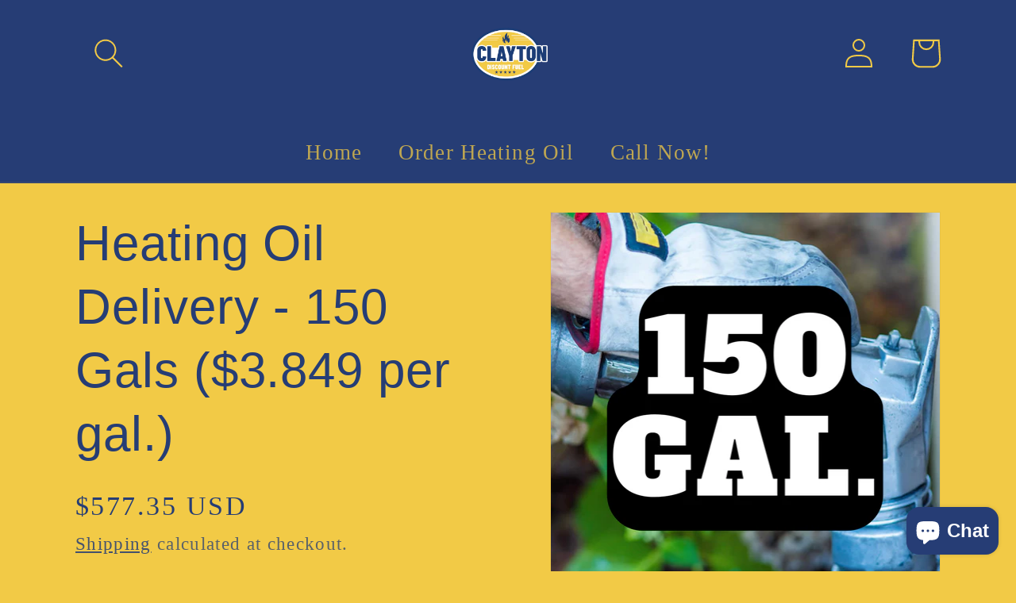

--- FILE ---
content_type: text/html; charset=utf-8
request_url: https://claytondiscountfuel.com/uk/products/heating-oil-delivery-150-gallons
body_size: 25712
content:
<!doctype html>
<html class="no-js" lang="uk">
  <head>
    <meta charset="utf-8">
    <meta http-equiv="X-UA-Compatible" content="IE=edge">
    <meta name="viewport" content="width=device-width,initial-scale=1">
    <meta name="theme-color" content="">
    <link rel="canonical" href="https://claytondiscountfuel.com/uk/products/heating-oil-delivery-150-gallons">
    <link rel="preconnect" href="https://cdn.shopify.com" crossorigin><link rel="icon" type="image/png" href="//claytondiscountfuel.com/cdn/shop/files/Heating_oil_Bucks_County_white_logo.jpg?crop=center&height=32&v=1709771443&width=32"><title>
      Heating Oil Delivery - 150 Gals ($3.849 per gal.)
 &ndash; Clayton Discount Fuel</title>

    
      <meta name="description" content="150 Gallon Fuel Oil #2 Delivery to Bucks County &amp;amp; Montgomery County, PA! Don&#39;t get stuck in a cold house! We understand that speed, affordability and dependability are what matters. Our family takes pride in it!Our family has kept Bucks County &amp;amp; Montgomery County warm since 1975. Our oil trucks run until the de">
    

    

<meta property="og:site_name" content="Clayton Discount Fuel">
<meta property="og:url" content="https://claytondiscountfuel.com/uk/products/heating-oil-delivery-150-gallons">
<meta property="og:title" content="Heating Oil Delivery - 150 Gals ($3.849 per gal.)">
<meta property="og:type" content="product">
<meta property="og:description" content="150 Gallon Fuel Oil #2 Delivery to Bucks County &amp;amp; Montgomery County, PA! Don&#39;t get stuck in a cold house! We understand that speed, affordability and dependability are what matters. Our family takes pride in it!Our family has kept Bucks County &amp;amp; Montgomery County warm since 1975. Our oil trucks run until the de"><meta property="og:image" content="http://claytondiscountfuel.com/cdn/shop/products/Heating_Oil_Delivery_150_Gallons_Montgomery_County_Bucks_County_pennsylvania.png?v=1697915659">
  <meta property="og:image:secure_url" content="https://claytondiscountfuel.com/cdn/shop/products/Heating_Oil_Delivery_150_Gallons_Montgomery_County_Bucks_County_pennsylvania.png?v=1697915659">
  <meta property="og:image:width" content="2048">
  <meta property="og:image:height" content="2048"><meta property="og:price:amount" content="577.35">
  <meta property="og:price:currency" content="USD"><meta name="twitter:site" content="@claytondiscfuel"><meta name="twitter:card" content="summary_large_image">
<meta name="twitter:title" content="Heating Oil Delivery - 150 Gals ($3.849 per gal.)">
<meta name="twitter:description" content="150 Gallon Fuel Oil #2 Delivery to Bucks County &amp;amp; Montgomery County, PA! Don&#39;t get stuck in a cold house! We understand that speed, affordability and dependability are what matters. Our family takes pride in it!Our family has kept Bucks County &amp;amp; Montgomery County warm since 1975. Our oil trucks run until the de">


    <script src="//claytondiscountfuel.com/cdn/shop/t/3/assets/global.js?v=149496944046504657681670446882" defer="defer"></script>
    <script>window.performance && window.performance.mark && window.performance.mark('shopify.content_for_header.start');</script><meta name="google-site-verification" content="8wMnr1QhZhedVHlUzbQNC--GBf9ux2wz08Dnk4ynios">
<meta id="shopify-digital-wallet" name="shopify-digital-wallet" content="/62222074005/digital_wallets/dialog">
<link rel="alternate" hreflang="x-default" href="https://claytondiscountfuel.com/products/heating-oil-delivery-150-gallons">
<link rel="alternate" hreflang="en" href="https://claytondiscountfuel.com/products/heating-oil-delivery-150-gallons">
<link rel="alternate" hreflang="es" href="https://claytondiscountfuel.com/es/products/heating-oil-delivery-150-gallons">
<link rel="alternate" hreflang="uk" href="https://claytondiscountfuel.com/uk/products/heating-oil-delivery-150-gallons">
<link rel="alternate" type="application/json+oembed" href="https://claytondiscountfuel.com/uk/products/heating-oil-delivery-150-gallons.oembed">
<script async="async" src="/checkouts/internal/preloads.js?locale=uk-US"></script>
<script id="shopify-features" type="application/json">{"accessToken":"6a25e7075587c4294a8a8469dcbdcc4a","betas":["rich-media-storefront-analytics"],"domain":"claytondiscountfuel.com","predictiveSearch":true,"shopId":62222074005,"locale":"en"}</script>
<script>var Shopify = Shopify || {};
Shopify.shop = "discount-fuel.myshopify.com";
Shopify.locale = "uk";
Shopify.currency = {"active":"USD","rate":"1.0"};
Shopify.country = "US";
Shopify.theme = {"name":"Updated copy of Dawn","id":133383782549,"schema_name":"Dawn","schema_version":"7.0.0","theme_store_id":887,"role":"main"};
Shopify.theme.handle = "null";
Shopify.theme.style = {"id":null,"handle":null};
Shopify.cdnHost = "claytondiscountfuel.com/cdn";
Shopify.routes = Shopify.routes || {};
Shopify.routes.root = "/uk/";</script>
<script type="module">!function(o){(o.Shopify=o.Shopify||{}).modules=!0}(window);</script>
<script>!function(o){function n(){var o=[];function n(){o.push(Array.prototype.slice.apply(arguments))}return n.q=o,n}var t=o.Shopify=o.Shopify||{};t.loadFeatures=n(),t.autoloadFeatures=n()}(window);</script>
<script id="shop-js-analytics" type="application/json">{"pageType":"product"}</script>
<script defer="defer" async type="module" src="//claytondiscountfuel.com/cdn/shopifycloud/shop-js/modules/v2/client.init-shop-cart-sync_BN7fPSNr.en.esm.js"></script>
<script defer="defer" async type="module" src="//claytondiscountfuel.com/cdn/shopifycloud/shop-js/modules/v2/chunk.common_Cbph3Kss.esm.js"></script>
<script defer="defer" async type="module" src="//claytondiscountfuel.com/cdn/shopifycloud/shop-js/modules/v2/chunk.modal_DKumMAJ1.esm.js"></script>
<script type="module">
  await import("//claytondiscountfuel.com/cdn/shopifycloud/shop-js/modules/v2/client.init-shop-cart-sync_BN7fPSNr.en.esm.js");
await import("//claytondiscountfuel.com/cdn/shopifycloud/shop-js/modules/v2/chunk.common_Cbph3Kss.esm.js");
await import("//claytondiscountfuel.com/cdn/shopifycloud/shop-js/modules/v2/chunk.modal_DKumMAJ1.esm.js");

  window.Shopify.SignInWithShop?.initShopCartSync?.({"fedCMEnabled":true,"windoidEnabled":true});

</script>
<script>(function() {
  var isLoaded = false;
  function asyncLoad() {
    if (isLoaded) return;
    isLoaded = true;
    var urls = ["https:\/\/cdn1.stamped.io\/files\/widget.min.js?shop=discount-fuel.myshopify.com","https:\/\/cdnflow.co\/js\/11741.js?shop=discount-fuel.myshopify.com"];
    for (var i = 0; i < urls.length; i++) {
      var s = document.createElement('script');
      s.type = 'text/javascript';
      s.async = true;
      s.src = urls[i];
      var x = document.getElementsByTagName('script')[0];
      x.parentNode.insertBefore(s, x);
    }
  };
  if(window.attachEvent) {
    window.attachEvent('onload', asyncLoad);
  } else {
    window.addEventListener('load', asyncLoad, false);
  }
})();</script>
<script id="__st">var __st={"a":62222074005,"offset":-18000,"reqid":"e05a1866-1b37-4c81-8112-6c2584b5ab01-1769741820","pageurl":"claytondiscountfuel.com\/uk\/products\/heating-oil-delivery-150-gallons","u":"22f0ca6dfbca","p":"product","rtyp":"product","rid":7564288753813};</script>
<script>window.ShopifyPaypalV4VisibilityTracking = true;</script>
<script id="captcha-bootstrap">!function(){'use strict';const t='contact',e='account',n='new_comment',o=[[t,t],['blogs',n],['comments',n],[t,'customer']],c=[[e,'customer_login'],[e,'guest_login'],[e,'recover_customer_password'],[e,'create_customer']],r=t=>t.map((([t,e])=>`form[action*='/${t}']:not([data-nocaptcha='true']) input[name='form_type'][value='${e}']`)).join(','),a=t=>()=>t?[...document.querySelectorAll(t)].map((t=>t.form)):[];function s(){const t=[...o],e=r(t);return a(e)}const i='password',u='form_key',d=['recaptcha-v3-token','g-recaptcha-response','h-captcha-response',i],f=()=>{try{return window.sessionStorage}catch{return}},m='__shopify_v',_=t=>t.elements[u];function p(t,e,n=!1){try{const o=window.sessionStorage,c=JSON.parse(o.getItem(e)),{data:r}=function(t){const{data:e,action:n}=t;return t[m]||n?{data:e,action:n}:{data:t,action:n}}(c);for(const[e,n]of Object.entries(r))t.elements[e]&&(t.elements[e].value=n);n&&o.removeItem(e)}catch(o){console.error('form repopulation failed',{error:o})}}const l='form_type',E='cptcha';function T(t){t.dataset[E]=!0}const w=window,h=w.document,L='Shopify',v='ce_forms',y='captcha';let A=!1;((t,e)=>{const n=(g='f06e6c50-85a8-45c8-87d0-21a2b65856fe',I='https://cdn.shopify.com/shopifycloud/storefront-forms-hcaptcha/ce_storefront_forms_captcha_hcaptcha.v1.5.2.iife.js',D={infoText:'Protected by hCaptcha',privacyText:'Privacy',termsText:'Terms'},(t,e,n)=>{const o=w[L][v],c=o.bindForm;if(c)return c(t,g,e,D).then(n);var r;o.q.push([[t,g,e,D],n]),r=I,A||(h.body.append(Object.assign(h.createElement('script'),{id:'captcha-provider',async:!0,src:r})),A=!0)});var g,I,D;w[L]=w[L]||{},w[L][v]=w[L][v]||{},w[L][v].q=[],w[L][y]=w[L][y]||{},w[L][y].protect=function(t,e){n(t,void 0,e),T(t)},Object.freeze(w[L][y]),function(t,e,n,w,h,L){const[v,y,A,g]=function(t,e,n){const i=e?o:[],u=t?c:[],d=[...i,...u],f=r(d),m=r(i),_=r(d.filter((([t,e])=>n.includes(e))));return[a(f),a(m),a(_),s()]}(w,h,L),I=t=>{const e=t.target;return e instanceof HTMLFormElement?e:e&&e.form},D=t=>v().includes(t);t.addEventListener('submit',(t=>{const e=I(t);if(!e)return;const n=D(e)&&!e.dataset.hcaptchaBound&&!e.dataset.recaptchaBound,o=_(e),c=g().includes(e)&&(!o||!o.value);(n||c)&&t.preventDefault(),c&&!n&&(function(t){try{if(!f())return;!function(t){const e=f();if(!e)return;const n=_(t);if(!n)return;const o=n.value;o&&e.removeItem(o)}(t);const e=Array.from(Array(32),(()=>Math.random().toString(36)[2])).join('');!function(t,e){_(t)||t.append(Object.assign(document.createElement('input'),{type:'hidden',name:u})),t.elements[u].value=e}(t,e),function(t,e){const n=f();if(!n)return;const o=[...t.querySelectorAll(`input[type='${i}']`)].map((({name:t})=>t)),c=[...d,...o],r={};for(const[a,s]of new FormData(t).entries())c.includes(a)||(r[a]=s);n.setItem(e,JSON.stringify({[m]:1,action:t.action,data:r}))}(t,e)}catch(e){console.error('failed to persist form',e)}}(e),e.submit())}));const S=(t,e)=>{t&&!t.dataset[E]&&(n(t,e.some((e=>e===t))),T(t))};for(const o of['focusin','change'])t.addEventListener(o,(t=>{const e=I(t);D(e)&&S(e,y())}));const B=e.get('form_key'),M=e.get(l),P=B&&M;t.addEventListener('DOMContentLoaded',(()=>{const t=y();if(P)for(const e of t)e.elements[l].value===M&&p(e,B);[...new Set([...A(),...v().filter((t=>'true'===t.dataset.shopifyCaptcha))])].forEach((e=>S(e,t)))}))}(h,new URLSearchParams(w.location.search),n,t,e,['guest_login'])})(!0,!0)}();</script>
<script integrity="sha256-4kQ18oKyAcykRKYeNunJcIwy7WH5gtpwJnB7kiuLZ1E=" data-source-attribution="shopify.loadfeatures" defer="defer" src="//claytondiscountfuel.com/cdn/shopifycloud/storefront/assets/storefront/load_feature-a0a9edcb.js" crossorigin="anonymous"></script>
<script data-source-attribution="shopify.dynamic_checkout.dynamic.init">var Shopify=Shopify||{};Shopify.PaymentButton=Shopify.PaymentButton||{isStorefrontPortableWallets:!0,init:function(){window.Shopify.PaymentButton.init=function(){};var t=document.createElement("script");t.src="https://claytondiscountfuel.com/cdn/shopifycloud/portable-wallets/latest/portable-wallets.en.js",t.type="module",document.head.appendChild(t)}};
</script>
<script data-source-attribution="shopify.dynamic_checkout.buyer_consent">
  function portableWalletsHideBuyerConsent(e){var t=document.getElementById("shopify-buyer-consent"),n=document.getElementById("shopify-subscription-policy-button");t&&n&&(t.classList.add("hidden"),t.setAttribute("aria-hidden","true"),n.removeEventListener("click",e))}function portableWalletsShowBuyerConsent(e){var t=document.getElementById("shopify-buyer-consent"),n=document.getElementById("shopify-subscription-policy-button");t&&n&&(t.classList.remove("hidden"),t.removeAttribute("aria-hidden"),n.addEventListener("click",e))}window.Shopify?.PaymentButton&&(window.Shopify.PaymentButton.hideBuyerConsent=portableWalletsHideBuyerConsent,window.Shopify.PaymentButton.showBuyerConsent=portableWalletsShowBuyerConsent);
</script>
<script data-source-attribution="shopify.dynamic_checkout.cart.bootstrap">document.addEventListener("DOMContentLoaded",(function(){function t(){return document.querySelector("shopify-accelerated-checkout-cart, shopify-accelerated-checkout")}if(t())Shopify.PaymentButton.init();else{new MutationObserver((function(e,n){t()&&(Shopify.PaymentButton.init(),n.disconnect())})).observe(document.body,{childList:!0,subtree:!0})}}));
</script>
<script id="sections-script" data-sections="header,footer" defer="defer" src="//claytondiscountfuel.com/cdn/shop/t/3/compiled_assets/scripts.js?v=309"></script>
<script>window.performance && window.performance.mark && window.performance.mark('shopify.content_for_header.end');</script>


    <style data-shopify>
      
      
      
      
      

      :root {
        --font-body-family: "New York", Iowan Old Style, Apple Garamond, Baskerville, Times New Roman, Droid Serif, Times, Source Serif Pro, serif, Apple Color Emoji, Segoe UI Emoji, Segoe UI Symbol;
        --font-body-style: normal;
        --font-body-weight: 400;
        --font-body-weight-bold: 700;

        --font-heading-family: "system_ui", -apple-system, 'Segoe UI', Roboto, 'Helvetica Neue', 'Noto Sans', 'Liberation Sans', Arial, sans-serif, 'Apple Color Emoji', 'Segoe UI Emoji', 'Segoe UI Symbol', 'Noto Color Emoji';
        --font-heading-style: normal;
        --font-heading-weight: 400;

        --font-body-scale: 1.9;
        --font-heading-scale: 0.8157894736842105;

        --color-base-text: 38, 61, 117;
        --color-shadow: 38, 61, 117;
        --color-base-background-1: 242, 202, 70;
        --color-base-background-2: 38, 61, 117;
        --color-base-solid-button-labels: 242, 202, 70;
        --color-base-outline-button-labels: 38, 61, 117;
        --color-base-accent-1: 38, 61, 117;
        --color-base-accent-2: 38, 61, 117;
        --payment-terms-background-color: #f2ca46;

        --gradient-base-background-1: #f2ca46;
        --gradient-base-background-2: #263D75;
        --gradient-base-accent-1: #263d75;
        --gradient-base-accent-2: #263D75;

        --media-padding: px;
        --media-border-opacity: 0.05;
        --media-border-width: 1px;
        --media-radius: 0px;
        --media-shadow-opacity: 0.0;
        --media-shadow-horizontal-offset: 0px;
        --media-shadow-vertical-offset: 4px;
        --media-shadow-blur-radius: 5px;
        --media-shadow-visible: 0;

        --page-width: 130rem;
        --page-width-margin: 0rem;

        --product-card-image-padding: 0.0rem;
        --product-card-corner-radius: 0.0rem;
        --product-card-text-alignment: left;
        --product-card-border-width: 0.0rem;
        --product-card-border-opacity: 0.1;
        --product-card-shadow-opacity: 0.0;
        --product-card-shadow-visible: 0;
        --product-card-shadow-horizontal-offset: 0.0rem;
        --product-card-shadow-vertical-offset: 0.4rem;
        --product-card-shadow-blur-radius: 0.5rem;

        --collection-card-image-padding: 0.0rem;
        --collection-card-corner-radius: 0.0rem;
        --collection-card-text-alignment: left;
        --collection-card-border-width: 0.0rem;
        --collection-card-border-opacity: 0.0;
        --collection-card-shadow-opacity: 0.1;
        --collection-card-shadow-visible: 1;
        --collection-card-shadow-horizontal-offset: 0.0rem;
        --collection-card-shadow-vertical-offset: 0.0rem;
        --collection-card-shadow-blur-radius: 0.0rem;

        --blog-card-image-padding: 0.0rem;
        --blog-card-corner-radius: 0.0rem;
        --blog-card-text-alignment: left;
        --blog-card-border-width: 0.0rem;
        --blog-card-border-opacity: 0.0;
        --blog-card-shadow-opacity: 0.1;
        --blog-card-shadow-visible: 1;
        --blog-card-shadow-horizontal-offset: 0.0rem;
        --blog-card-shadow-vertical-offset: 0.0rem;
        --blog-card-shadow-blur-radius: 0.0rem;

        --badge-corner-radius: 4.0rem;

        --popup-border-width: 1px;
        --popup-border-opacity: 0.1;
        --popup-corner-radius: 0px;
        --popup-shadow-opacity: 0.0;
        --popup-shadow-horizontal-offset: 0px;
        --popup-shadow-vertical-offset: 4px;
        --popup-shadow-blur-radius: 5px;

        --drawer-border-width: 1px;
        --drawer-border-opacity: 0.1;
        --drawer-shadow-opacity: 0.0;
        --drawer-shadow-horizontal-offset: 0px;
        --drawer-shadow-vertical-offset: 4px;
        --drawer-shadow-blur-radius: 5px;

        --spacing-sections-desktop: 0px;
        --spacing-sections-mobile: 0px;

        --grid-desktop-vertical-spacing: 8px;
        --grid-desktop-horizontal-spacing: 4px;
        --grid-mobile-vertical-spacing: 4px;
        --grid-mobile-horizontal-spacing: 2px;

        --text-boxes-border-opacity: 0.1;
        --text-boxes-border-width: 0px;
        --text-boxes-radius: 0px;
        --text-boxes-shadow-opacity: 0.0;
        --text-boxes-shadow-visible: 0;
        --text-boxes-shadow-horizontal-offset: 0px;
        --text-boxes-shadow-vertical-offset: 4px;
        --text-boxes-shadow-blur-radius: 5px;

        --buttons-radius: 0px;
        --buttons-radius-outset: 0px;
        --buttons-border-width: 4px;
        --buttons-border-opacity: 1.0;
        --buttons-shadow-opacity: 0.25;
        --buttons-shadow-visible: 1;
        --buttons-shadow-horizontal-offset: 0px;
        --buttons-shadow-vertical-offset: 0px;
        --buttons-shadow-blur-radius: 5px;
        --buttons-border-offset: 0.3px;

        --inputs-radius: 0px;
        --inputs-border-width: 1px;
        --inputs-border-opacity: 0.55;
        --inputs-shadow-opacity: 0.0;
        --inputs-shadow-horizontal-offset: 0px;
        --inputs-margin-offset: 0px;
        --inputs-shadow-vertical-offset: 4px;
        --inputs-shadow-blur-radius: 5px;
        --inputs-radius-outset: 0px;

        --variant-pills-radius: 40px;
        --variant-pills-border-width: 1px;
        --variant-pills-border-opacity: 0.55;
        --variant-pills-shadow-opacity: 0.0;
        --variant-pills-shadow-horizontal-offset: 0px;
        --variant-pills-shadow-vertical-offset: 4px;
        --variant-pills-shadow-blur-radius: 5px;
      }

      *,
      *::before,
      *::after {
        box-sizing: inherit;
      }

      html {
        box-sizing: border-box;
        font-size: calc(var(--font-body-scale) * 62.5%);
        height: 100%;
      }

      body {
        display: grid;
        grid-template-rows: auto auto 1fr auto;
        grid-template-columns: 100%;
        min-height: 100%;
        margin: 0;
        font-size: 1.5rem;
        letter-spacing: 0.06rem;
        line-height: calc(1 + 0.8 / var(--font-body-scale));
        font-family: var(--font-body-family);
        font-style: var(--font-body-style);
        font-weight: var(--font-body-weight);
      }

      @media screen and (min-width: 750px) {
        body {
          font-size: 1.6rem;
        }
      }
    </style>

    <link href="//claytondiscountfuel.com/cdn/shop/t/3/assets/base.css?v=130043285932628408571671575396" rel="stylesheet" type="text/css" media="all" />
<link
        rel="stylesheet"
        href="//claytondiscountfuel.com/cdn/shop/t/3/assets/component-predictive-search.css?v=83512081251802922551670446881"
        media="print"
        onload="this.media='all'"
      ><script>
      document.documentElement.className = document.documentElement.className.replace('no-js', 'js');
      if (Shopify.designMode) {
        document.documentElement.classList.add('shopify-design-mode');
      }
    </script>
  <script src="https://cdn.shopify.com/extensions/019a6fb9-409e-7567-ab12-207358ab3d32/magical-custom-fields-app-40/assets/magical-custom-fields.js" type="text/javascript" defer="defer"></script>
<link href="https://cdn.shopify.com/extensions/019a6fb9-409e-7567-ab12-207358ab3d32/magical-custom-fields-app-40/assets/magical-custom-fields.css" rel="stylesheet" type="text/css" media="all">
<script src="https://cdn.shopify.com/extensions/e8878072-2f6b-4e89-8082-94b04320908d/inbox-1254/assets/inbox-chat-loader.js" type="text/javascript" defer="defer"></script>
<link href="https://monorail-edge.shopifysvc.com" rel="dns-prefetch">
<script>(function(){if ("sendBeacon" in navigator && "performance" in window) {try {var session_token_from_headers = performance.getEntriesByType('navigation')[0].serverTiming.find(x => x.name == '_s').description;} catch {var session_token_from_headers = undefined;}var session_cookie_matches = document.cookie.match(/_shopify_s=([^;]*)/);var session_token_from_cookie = session_cookie_matches && session_cookie_matches.length === 2 ? session_cookie_matches[1] : "";var session_token = session_token_from_headers || session_token_from_cookie || "";function handle_abandonment_event(e) {var entries = performance.getEntries().filter(function(entry) {return /monorail-edge.shopifysvc.com/.test(entry.name);});if (!window.abandonment_tracked && entries.length === 0) {window.abandonment_tracked = true;var currentMs = Date.now();var navigation_start = performance.timing.navigationStart;var payload = {shop_id: 62222074005,url: window.location.href,navigation_start,duration: currentMs - navigation_start,session_token,page_type: "product"};window.navigator.sendBeacon("https://monorail-edge.shopifysvc.com/v1/produce", JSON.stringify({schema_id: "online_store_buyer_site_abandonment/1.1",payload: payload,metadata: {event_created_at_ms: currentMs,event_sent_at_ms: currentMs}}));}}window.addEventListener('pagehide', handle_abandonment_event);}}());</script>
<script id="web-pixels-manager-setup">(function e(e,d,r,n,o){if(void 0===o&&(o={}),!Boolean(null===(a=null===(i=window.Shopify)||void 0===i?void 0:i.analytics)||void 0===a?void 0:a.replayQueue)){var i,a;window.Shopify=window.Shopify||{};var t=window.Shopify;t.analytics=t.analytics||{};var s=t.analytics;s.replayQueue=[],s.publish=function(e,d,r){return s.replayQueue.push([e,d,r]),!0};try{self.performance.mark("wpm:start")}catch(e){}var l=function(){var e={modern:/Edge?\/(1{2}[4-9]|1[2-9]\d|[2-9]\d{2}|\d{4,})\.\d+(\.\d+|)|Firefox\/(1{2}[4-9]|1[2-9]\d|[2-9]\d{2}|\d{4,})\.\d+(\.\d+|)|Chrom(ium|e)\/(9{2}|\d{3,})\.\d+(\.\d+|)|(Maci|X1{2}).+ Version\/(15\.\d+|(1[6-9]|[2-9]\d|\d{3,})\.\d+)([,.]\d+|)( \(\w+\)|)( Mobile\/\w+|) Safari\/|Chrome.+OPR\/(9{2}|\d{3,})\.\d+\.\d+|(CPU[ +]OS|iPhone[ +]OS|CPU[ +]iPhone|CPU IPhone OS|CPU iPad OS)[ +]+(15[._]\d+|(1[6-9]|[2-9]\d|\d{3,})[._]\d+)([._]\d+|)|Android:?[ /-](13[3-9]|1[4-9]\d|[2-9]\d{2}|\d{4,})(\.\d+|)(\.\d+|)|Android.+Firefox\/(13[5-9]|1[4-9]\d|[2-9]\d{2}|\d{4,})\.\d+(\.\d+|)|Android.+Chrom(ium|e)\/(13[3-9]|1[4-9]\d|[2-9]\d{2}|\d{4,})\.\d+(\.\d+|)|SamsungBrowser\/([2-9]\d|\d{3,})\.\d+/,legacy:/Edge?\/(1[6-9]|[2-9]\d|\d{3,})\.\d+(\.\d+|)|Firefox\/(5[4-9]|[6-9]\d|\d{3,})\.\d+(\.\d+|)|Chrom(ium|e)\/(5[1-9]|[6-9]\d|\d{3,})\.\d+(\.\d+|)([\d.]+$|.*Safari\/(?![\d.]+ Edge\/[\d.]+$))|(Maci|X1{2}).+ Version\/(10\.\d+|(1[1-9]|[2-9]\d|\d{3,})\.\d+)([,.]\d+|)( \(\w+\)|)( Mobile\/\w+|) Safari\/|Chrome.+OPR\/(3[89]|[4-9]\d|\d{3,})\.\d+\.\d+|(CPU[ +]OS|iPhone[ +]OS|CPU[ +]iPhone|CPU IPhone OS|CPU iPad OS)[ +]+(10[._]\d+|(1[1-9]|[2-9]\d|\d{3,})[._]\d+)([._]\d+|)|Android:?[ /-](13[3-9]|1[4-9]\d|[2-9]\d{2}|\d{4,})(\.\d+|)(\.\d+|)|Mobile Safari.+OPR\/([89]\d|\d{3,})\.\d+\.\d+|Android.+Firefox\/(13[5-9]|1[4-9]\d|[2-9]\d{2}|\d{4,})\.\d+(\.\d+|)|Android.+Chrom(ium|e)\/(13[3-9]|1[4-9]\d|[2-9]\d{2}|\d{4,})\.\d+(\.\d+|)|Android.+(UC? ?Browser|UCWEB|U3)[ /]?(15\.([5-9]|\d{2,})|(1[6-9]|[2-9]\d|\d{3,})\.\d+)\.\d+|SamsungBrowser\/(5\.\d+|([6-9]|\d{2,})\.\d+)|Android.+MQ{2}Browser\/(14(\.(9|\d{2,})|)|(1[5-9]|[2-9]\d|\d{3,})(\.\d+|))(\.\d+|)|K[Aa][Ii]OS\/(3\.\d+|([4-9]|\d{2,})\.\d+)(\.\d+|)/},d=e.modern,r=e.legacy,n=navigator.userAgent;return n.match(d)?"modern":n.match(r)?"legacy":"unknown"}(),u="modern"===l?"modern":"legacy",c=(null!=n?n:{modern:"",legacy:""})[u],f=function(e){return[e.baseUrl,"/wpm","/b",e.hashVersion,"modern"===e.buildTarget?"m":"l",".js"].join("")}({baseUrl:d,hashVersion:r,buildTarget:u}),m=function(e){var d=e.version,r=e.bundleTarget,n=e.surface,o=e.pageUrl,i=e.monorailEndpoint;return{emit:function(e){var a=e.status,t=e.errorMsg,s=(new Date).getTime(),l=JSON.stringify({metadata:{event_sent_at_ms:s},events:[{schema_id:"web_pixels_manager_load/3.1",payload:{version:d,bundle_target:r,page_url:o,status:a,surface:n,error_msg:t},metadata:{event_created_at_ms:s}}]});if(!i)return console&&console.warn&&console.warn("[Web Pixels Manager] No Monorail endpoint provided, skipping logging."),!1;try{return self.navigator.sendBeacon.bind(self.navigator)(i,l)}catch(e){}var u=new XMLHttpRequest;try{return u.open("POST",i,!0),u.setRequestHeader("Content-Type","text/plain"),u.send(l),!0}catch(e){return console&&console.warn&&console.warn("[Web Pixels Manager] Got an unhandled error while logging to Monorail."),!1}}}}({version:r,bundleTarget:l,surface:e.surface,pageUrl:self.location.href,monorailEndpoint:e.monorailEndpoint});try{o.browserTarget=l,function(e){var d=e.src,r=e.async,n=void 0===r||r,o=e.onload,i=e.onerror,a=e.sri,t=e.scriptDataAttributes,s=void 0===t?{}:t,l=document.createElement("script"),u=document.querySelector("head"),c=document.querySelector("body");if(l.async=n,l.src=d,a&&(l.integrity=a,l.crossOrigin="anonymous"),s)for(var f in s)if(Object.prototype.hasOwnProperty.call(s,f))try{l.dataset[f]=s[f]}catch(e){}if(o&&l.addEventListener("load",o),i&&l.addEventListener("error",i),u)u.appendChild(l);else{if(!c)throw new Error("Did not find a head or body element to append the script");c.appendChild(l)}}({src:f,async:!0,onload:function(){if(!function(){var e,d;return Boolean(null===(d=null===(e=window.Shopify)||void 0===e?void 0:e.analytics)||void 0===d?void 0:d.initialized)}()){var d=window.webPixelsManager.init(e)||void 0;if(d){var r=window.Shopify.analytics;r.replayQueue.forEach((function(e){var r=e[0],n=e[1],o=e[2];d.publishCustomEvent(r,n,o)})),r.replayQueue=[],r.publish=d.publishCustomEvent,r.visitor=d.visitor,r.initialized=!0}}},onerror:function(){return m.emit({status:"failed",errorMsg:"".concat(f," has failed to load")})},sri:function(e){var d=/^sha384-[A-Za-z0-9+/=]+$/;return"string"==typeof e&&d.test(e)}(c)?c:"",scriptDataAttributes:o}),m.emit({status:"loading"})}catch(e){m.emit({status:"failed",errorMsg:(null==e?void 0:e.message)||"Unknown error"})}}})({shopId: 62222074005,storefrontBaseUrl: "https://claytondiscountfuel.com",extensionsBaseUrl: "https://extensions.shopifycdn.com/cdn/shopifycloud/web-pixels-manager",monorailEndpoint: "https://monorail-edge.shopifysvc.com/unstable/produce_batch",surface: "storefront-renderer",enabledBetaFlags: ["2dca8a86"],webPixelsConfigList: [{"id":"572227733","configuration":"{\"config\":\"{\\\"pixel_id\\\":\\\"G-VB0SFB9CN5\\\",\\\"gtag_events\\\":[{\\\"type\\\":\\\"begin_checkout\\\",\\\"action_label\\\":\\\"G-VB0SFB9CN5\\\"},{\\\"type\\\":\\\"search\\\",\\\"action_label\\\":\\\"G-VB0SFB9CN5\\\"},{\\\"type\\\":\\\"view_item\\\",\\\"action_label\\\":[\\\"G-VB0SFB9CN5\\\",\\\"MC-JGERPP71V2\\\"]},{\\\"type\\\":\\\"purchase\\\",\\\"action_label\\\":[\\\"G-VB0SFB9CN5\\\",\\\"MC-JGERPP71V2\\\"]},{\\\"type\\\":\\\"page_view\\\",\\\"action_label\\\":[\\\"G-VB0SFB9CN5\\\",\\\"MC-JGERPP71V2\\\"]},{\\\"type\\\":\\\"add_payment_info\\\",\\\"action_label\\\":\\\"G-VB0SFB9CN5\\\"},{\\\"type\\\":\\\"add_to_cart\\\",\\\"action_label\\\":\\\"G-VB0SFB9CN5\\\"}],\\\"enable_monitoring_mode\\\":false}\"}","eventPayloadVersion":"v1","runtimeContext":"OPEN","scriptVersion":"b2a88bafab3e21179ed38636efcd8a93","type":"APP","apiClientId":1780363,"privacyPurposes":[],"dataSharingAdjustments":{"protectedCustomerApprovalScopes":["read_customer_address","read_customer_email","read_customer_name","read_customer_personal_data","read_customer_phone"]}},{"id":"282493077","configuration":"{\"pixel_id\":\"1251902585422298\",\"pixel_type\":\"facebook_pixel\",\"metaapp_system_user_token\":\"-\"}","eventPayloadVersion":"v1","runtimeContext":"OPEN","scriptVersion":"ca16bc87fe92b6042fbaa3acc2fbdaa6","type":"APP","apiClientId":2329312,"privacyPurposes":["ANALYTICS","MARKETING","SALE_OF_DATA"],"dataSharingAdjustments":{"protectedCustomerApprovalScopes":["read_customer_address","read_customer_email","read_customer_name","read_customer_personal_data","read_customer_phone"]}},{"id":"shopify-app-pixel","configuration":"{}","eventPayloadVersion":"v1","runtimeContext":"STRICT","scriptVersion":"0450","apiClientId":"shopify-pixel","type":"APP","privacyPurposes":["ANALYTICS","MARKETING"]},{"id":"shopify-custom-pixel","eventPayloadVersion":"v1","runtimeContext":"LAX","scriptVersion":"0450","apiClientId":"shopify-pixel","type":"CUSTOM","privacyPurposes":["ANALYTICS","MARKETING"]}],isMerchantRequest: false,initData: {"shop":{"name":"Clayton Discount Fuel","paymentSettings":{"currencyCode":"USD"},"myshopifyDomain":"discount-fuel.myshopify.com","countryCode":"US","storefrontUrl":"https:\/\/claytondiscountfuel.com\/uk"},"customer":null,"cart":null,"checkout":null,"productVariants":[{"price":{"amount":577.35,"currencyCode":"USD"},"product":{"title":"Heating Oil Delivery - 150 Gals ($3.849 per gal.)","vendor":"Discount Fuel","id":"7564288753813","untranslatedTitle":"Heating Oil Delivery - 150 Gals ($3.849 per gal.)","url":"\/uk\/products\/heating-oil-delivery-150-gallons","type":""},"id":"42476482134165","image":{"src":"\/\/claytondiscountfuel.com\/cdn\/shop\/products\/Heating_Oil_Delivery_150_Gallons_Montgomery_County_Bucks_County_pennsylvania.png?v=1697915659"},"sku":"","title":"Default Title","untranslatedTitle":"Default Title"}],"purchasingCompany":null},},"https://claytondiscountfuel.com/cdn","1d2a099fw23dfb22ep557258f5m7a2edbae",{"modern":"","legacy":""},{"shopId":"62222074005","storefrontBaseUrl":"https:\/\/claytondiscountfuel.com","extensionBaseUrl":"https:\/\/extensions.shopifycdn.com\/cdn\/shopifycloud\/web-pixels-manager","surface":"storefront-renderer","enabledBetaFlags":"[\"2dca8a86\"]","isMerchantRequest":"false","hashVersion":"1d2a099fw23dfb22ep557258f5m7a2edbae","publish":"custom","events":"[[\"page_viewed\",{}],[\"product_viewed\",{\"productVariant\":{\"price\":{\"amount\":577.35,\"currencyCode\":\"USD\"},\"product\":{\"title\":\"Heating Oil Delivery - 150 Gals ($3.849 per gal.)\",\"vendor\":\"Discount Fuel\",\"id\":\"7564288753813\",\"untranslatedTitle\":\"Heating Oil Delivery - 150 Gals ($3.849 per gal.)\",\"url\":\"\/uk\/products\/heating-oil-delivery-150-gallons\",\"type\":\"\"},\"id\":\"42476482134165\",\"image\":{\"src\":\"\/\/claytondiscountfuel.com\/cdn\/shop\/products\/Heating_Oil_Delivery_150_Gallons_Montgomery_County_Bucks_County_pennsylvania.png?v=1697915659\"},\"sku\":\"\",\"title\":\"Default Title\",\"untranslatedTitle\":\"Default Title\"}}]]"});</script><script>
  window.ShopifyAnalytics = window.ShopifyAnalytics || {};
  window.ShopifyAnalytics.meta = window.ShopifyAnalytics.meta || {};
  window.ShopifyAnalytics.meta.currency = 'USD';
  var meta = {"product":{"id":7564288753813,"gid":"gid:\/\/shopify\/Product\/7564288753813","vendor":"Discount Fuel","type":"","handle":"heating-oil-delivery-150-gallons","variants":[{"id":42476482134165,"price":57735,"name":"Heating Oil Delivery - 150 Gals ($3.849 per gal.)","public_title":null,"sku":""}],"remote":false},"page":{"pageType":"product","resourceType":"product","resourceId":7564288753813,"requestId":"e05a1866-1b37-4c81-8112-6c2584b5ab01-1769741820"}};
  for (var attr in meta) {
    window.ShopifyAnalytics.meta[attr] = meta[attr];
  }
</script>
<script class="analytics">
  (function () {
    var customDocumentWrite = function(content) {
      var jquery = null;

      if (window.jQuery) {
        jquery = window.jQuery;
      } else if (window.Checkout && window.Checkout.$) {
        jquery = window.Checkout.$;
      }

      if (jquery) {
        jquery('body').append(content);
      }
    };

    var hasLoggedConversion = function(token) {
      if (token) {
        return document.cookie.indexOf('loggedConversion=' + token) !== -1;
      }
      return false;
    }

    var setCookieIfConversion = function(token) {
      if (token) {
        var twoMonthsFromNow = new Date(Date.now());
        twoMonthsFromNow.setMonth(twoMonthsFromNow.getMonth() + 2);

        document.cookie = 'loggedConversion=' + token + '; expires=' + twoMonthsFromNow;
      }
    }

    var trekkie = window.ShopifyAnalytics.lib = window.trekkie = window.trekkie || [];
    if (trekkie.integrations) {
      return;
    }
    trekkie.methods = [
      'identify',
      'page',
      'ready',
      'track',
      'trackForm',
      'trackLink'
    ];
    trekkie.factory = function(method) {
      return function() {
        var args = Array.prototype.slice.call(arguments);
        args.unshift(method);
        trekkie.push(args);
        return trekkie;
      };
    };
    for (var i = 0; i < trekkie.methods.length; i++) {
      var key = trekkie.methods[i];
      trekkie[key] = trekkie.factory(key);
    }
    trekkie.load = function(config) {
      trekkie.config = config || {};
      trekkie.config.initialDocumentCookie = document.cookie;
      var first = document.getElementsByTagName('script')[0];
      var script = document.createElement('script');
      script.type = 'text/javascript';
      script.onerror = function(e) {
        var scriptFallback = document.createElement('script');
        scriptFallback.type = 'text/javascript';
        scriptFallback.onerror = function(error) {
                var Monorail = {
      produce: function produce(monorailDomain, schemaId, payload) {
        var currentMs = new Date().getTime();
        var event = {
          schema_id: schemaId,
          payload: payload,
          metadata: {
            event_created_at_ms: currentMs,
            event_sent_at_ms: currentMs
          }
        };
        return Monorail.sendRequest("https://" + monorailDomain + "/v1/produce", JSON.stringify(event));
      },
      sendRequest: function sendRequest(endpointUrl, payload) {
        // Try the sendBeacon API
        if (window && window.navigator && typeof window.navigator.sendBeacon === 'function' && typeof window.Blob === 'function' && !Monorail.isIos12()) {
          var blobData = new window.Blob([payload], {
            type: 'text/plain'
          });

          if (window.navigator.sendBeacon(endpointUrl, blobData)) {
            return true;
          } // sendBeacon was not successful

        } // XHR beacon

        var xhr = new XMLHttpRequest();

        try {
          xhr.open('POST', endpointUrl);
          xhr.setRequestHeader('Content-Type', 'text/plain');
          xhr.send(payload);
        } catch (e) {
          console.log(e);
        }

        return false;
      },
      isIos12: function isIos12() {
        return window.navigator.userAgent.lastIndexOf('iPhone; CPU iPhone OS 12_') !== -1 || window.navigator.userAgent.lastIndexOf('iPad; CPU OS 12_') !== -1;
      }
    };
    Monorail.produce('monorail-edge.shopifysvc.com',
      'trekkie_storefront_load_errors/1.1',
      {shop_id: 62222074005,
      theme_id: 133383782549,
      app_name: "storefront",
      context_url: window.location.href,
      source_url: "//claytondiscountfuel.com/cdn/s/trekkie.storefront.c59ea00e0474b293ae6629561379568a2d7c4bba.min.js"});

        };
        scriptFallback.async = true;
        scriptFallback.src = '//claytondiscountfuel.com/cdn/s/trekkie.storefront.c59ea00e0474b293ae6629561379568a2d7c4bba.min.js';
        first.parentNode.insertBefore(scriptFallback, first);
      };
      script.async = true;
      script.src = '//claytondiscountfuel.com/cdn/s/trekkie.storefront.c59ea00e0474b293ae6629561379568a2d7c4bba.min.js';
      first.parentNode.insertBefore(script, first);
    };
    trekkie.load(
      {"Trekkie":{"appName":"storefront","development":false,"defaultAttributes":{"shopId":62222074005,"isMerchantRequest":null,"themeId":133383782549,"themeCityHash":"17321962462408976876","contentLanguage":"uk","currency":"USD","eventMetadataId":"c2083c4f-2008-469d-8e12-43d21cdbc6af"},"isServerSideCookieWritingEnabled":true,"monorailRegion":"shop_domain","enabledBetaFlags":["65f19447","b5387b81"]},"Session Attribution":{},"S2S":{"facebookCapiEnabled":true,"source":"trekkie-storefront-renderer","apiClientId":580111}}
    );

    var loaded = false;
    trekkie.ready(function() {
      if (loaded) return;
      loaded = true;

      window.ShopifyAnalytics.lib = window.trekkie;

      var originalDocumentWrite = document.write;
      document.write = customDocumentWrite;
      try { window.ShopifyAnalytics.merchantGoogleAnalytics.call(this); } catch(error) {};
      document.write = originalDocumentWrite;

      window.ShopifyAnalytics.lib.page(null,{"pageType":"product","resourceType":"product","resourceId":7564288753813,"requestId":"e05a1866-1b37-4c81-8112-6c2584b5ab01-1769741820","shopifyEmitted":true});

      var match = window.location.pathname.match(/checkouts\/(.+)\/(thank_you|post_purchase)/)
      var token = match? match[1]: undefined;
      if (!hasLoggedConversion(token)) {
        setCookieIfConversion(token);
        window.ShopifyAnalytics.lib.track("Viewed Product",{"currency":"USD","variantId":42476482134165,"productId":7564288753813,"productGid":"gid:\/\/shopify\/Product\/7564288753813","name":"Heating Oil Delivery - 150 Gals ($3.849 per gal.)","price":"577.35","sku":"","brand":"Discount Fuel","variant":null,"category":"","nonInteraction":true,"remote":false},undefined,undefined,{"shopifyEmitted":true});
      window.ShopifyAnalytics.lib.track("monorail:\/\/trekkie_storefront_viewed_product\/1.1",{"currency":"USD","variantId":42476482134165,"productId":7564288753813,"productGid":"gid:\/\/shopify\/Product\/7564288753813","name":"Heating Oil Delivery - 150 Gals ($3.849 per gal.)","price":"577.35","sku":"","brand":"Discount Fuel","variant":null,"category":"","nonInteraction":true,"remote":false,"referer":"https:\/\/claytondiscountfuel.com\/uk\/products\/heating-oil-delivery-150-gallons"});
      }
    });


        var eventsListenerScript = document.createElement('script');
        eventsListenerScript.async = true;
        eventsListenerScript.src = "//claytondiscountfuel.com/cdn/shopifycloud/storefront/assets/shop_events_listener-3da45d37.js";
        document.getElementsByTagName('head')[0].appendChild(eventsListenerScript);

})();</script>
  <script>
  if (!window.ga || (window.ga && typeof window.ga !== 'function')) {
    window.ga = function ga() {
      (window.ga.q = window.ga.q || []).push(arguments);
      if (window.Shopify && window.Shopify.analytics && typeof window.Shopify.analytics.publish === 'function') {
        window.Shopify.analytics.publish("ga_stub_called", {}, {sendTo: "google_osp_migration"});
      }
      console.error("Shopify's Google Analytics stub called with:", Array.from(arguments), "\nSee https://help.shopify.com/manual/promoting-marketing/pixels/pixel-migration#google for more information.");
    };
    if (window.Shopify && window.Shopify.analytics && typeof window.Shopify.analytics.publish === 'function') {
      window.Shopify.analytics.publish("ga_stub_initialized", {}, {sendTo: "google_osp_migration"});
    }
  }
</script>
<script
  defer
  src="https://claytondiscountfuel.com/cdn/shopifycloud/perf-kit/shopify-perf-kit-3.1.0.min.js"
  data-application="storefront-renderer"
  data-shop-id="62222074005"
  data-render-region="gcp-us-east1"
  data-page-type="product"
  data-theme-instance-id="133383782549"
  data-theme-name="Dawn"
  data-theme-version="7.0.0"
  data-monorail-region="shop_domain"
  data-resource-timing-sampling-rate="10"
  data-shs="true"
  data-shs-beacon="true"
  data-shs-export-with-fetch="true"
  data-shs-logs-sample-rate="1"
  data-shs-beacon-endpoint="https://claytondiscountfuel.com/api/collect"
></script>
</head>

  <body class="gradient">
    <a class="skip-to-content-link button visually-hidden" href="#MainContent">
      Skip to content
    </a><div id="shopify-section-announcement-bar" class="shopify-section">
</div>
    <div id="shopify-section-header" class="shopify-section section-header"><link rel="stylesheet" href="//claytondiscountfuel.com/cdn/shop/t/3/assets/component-list-menu.css?v=151968516119678728991670446882" media="print" onload="this.media='all'">
<link rel="stylesheet" href="//claytondiscountfuel.com/cdn/shop/t/3/assets/component-search.css?v=96455689198851321781670446881" media="print" onload="this.media='all'">
<link rel="stylesheet" href="//claytondiscountfuel.com/cdn/shop/t/3/assets/component-menu-drawer.css?v=182311192829367774911670446881" media="print" onload="this.media='all'">
<link rel="stylesheet" href="//claytondiscountfuel.com/cdn/shop/t/3/assets/component-cart-notification.css?v=183358051719344305851670446880" media="print" onload="this.media='all'">
<link rel="stylesheet" href="//claytondiscountfuel.com/cdn/shop/t/3/assets/component-cart-items.css?v=23917223812499722491670446883" media="print" onload="this.media='all'"><link rel="stylesheet" href="//claytondiscountfuel.com/cdn/shop/t/3/assets/component-price.css?v=65402837579211014041670446881" media="print" onload="this.media='all'">
  <link rel="stylesheet" href="//claytondiscountfuel.com/cdn/shop/t/3/assets/component-loading-overlay.css?v=167310470843593579841670446884" media="print" onload="this.media='all'"><link rel="stylesheet" href="//claytondiscountfuel.com/cdn/shop/t/3/assets/component-mega-menu.css?v=177496590996265276461670446883" media="print" onload="this.media='all'">
  <noscript><link href="//claytondiscountfuel.com/cdn/shop/t/3/assets/component-mega-menu.css?v=177496590996265276461670446883" rel="stylesheet" type="text/css" media="all" /></noscript><noscript><link href="//claytondiscountfuel.com/cdn/shop/t/3/assets/component-list-menu.css?v=151968516119678728991670446882" rel="stylesheet" type="text/css" media="all" /></noscript>
<noscript><link href="//claytondiscountfuel.com/cdn/shop/t/3/assets/component-search.css?v=96455689198851321781670446881" rel="stylesheet" type="text/css" media="all" /></noscript>
<noscript><link href="//claytondiscountfuel.com/cdn/shop/t/3/assets/component-menu-drawer.css?v=182311192829367774911670446881" rel="stylesheet" type="text/css" media="all" /></noscript>
<noscript><link href="//claytondiscountfuel.com/cdn/shop/t/3/assets/component-cart-notification.css?v=183358051719344305851670446880" rel="stylesheet" type="text/css" media="all" /></noscript>
<noscript><link href="//claytondiscountfuel.com/cdn/shop/t/3/assets/component-cart-items.css?v=23917223812499722491670446883" rel="stylesheet" type="text/css" media="all" /></noscript>

<style>
  header-drawer {
    justify-self: start;
    margin-left: -1.2rem;
  }

  .header__heading-logo {
    max-width: 140px;
  }

  @media screen and (min-width: 990px) {
    header-drawer {
      display: none;
    }
  }

  .menu-drawer-container {
    display: flex;
  }

  .list-menu {
    list-style: none;
    padding: 0;
    margin: 0;
  }

  .list-menu--inline {
    display: inline-flex;
    flex-wrap: wrap;
  }

  summary.list-menu__item {
    padding-right: 2.7rem;
  }

  .list-menu__item {
    display: flex;
    align-items: center;
    line-height: calc(1 + 0.3 / var(--font-body-scale));
  }

  .list-menu__item--link {
    text-decoration: none;
    padding-bottom: 1rem;
    padding-top: 1rem;
    line-height: calc(1 + 0.8 / var(--font-body-scale));
  }

  @media screen and (min-width: 750px) {
    .list-menu__item--link {
      padding-bottom: 0.5rem;
      padding-top: 0.5rem;
    }
  }
</style><style data-shopify>.header {
    padding-top: 0px;
    padding-bottom: 0px;
  }

  .section-header {
    margin-bottom: 0px;
  }

  @media screen and (min-width: 750px) {
    .section-header {
      margin-bottom: 0px;
    }
  }

  @media screen and (min-width: 990px) {
    .header {
      padding-top: 0px;
      padding-bottom: 0px;
    }
  }</style><script src="//claytondiscountfuel.com/cdn/shop/t/3/assets/details-disclosure.js?v=153497636716254413831670446883" defer="defer"></script>
<script src="//claytondiscountfuel.com/cdn/shop/t/3/assets/details-modal.js?v=4511761896672669691670446883" defer="defer"></script>
<script src="//claytondiscountfuel.com/cdn/shop/t/3/assets/cart-notification.js?v=160453272920806432391670446881" defer="defer"></script><svg xmlns="http://www.w3.org/2000/svg" class="hidden">
  <symbol id="icon-search" viewbox="0 0 18 19" fill="none">
    <path fill-rule="evenodd" clip-rule="evenodd" d="M11.03 11.68A5.784 5.784 0 112.85 3.5a5.784 5.784 0 018.18 8.18zm.26 1.12a6.78 6.78 0 11.72-.7l5.4 5.4a.5.5 0 11-.71.7l-5.41-5.4z" fill="currentColor"/>
  </symbol>

  <symbol id="icon-close" class="icon icon-close" fill="none" viewBox="0 0 18 17">
    <path d="M.865 15.978a.5.5 0 00.707.707l7.433-7.431 7.579 7.282a.501.501 0 00.846-.37.5.5 0 00-.153-.351L9.712 8.546l7.417-7.416a.5.5 0 10-.707-.708L8.991 7.853 1.413.573a.5.5 0 10-.693.72l7.563 7.268-7.418 7.417z" fill="currentColor">
  </symbol>
</svg>
<div class="header-wrapper color-accent-2 gradient header-wrapper--border-bottom">
  <header class="header header--top-center header--mobile-center page-width header--has-menu"><header-drawer data-breakpoint="tablet">
        <details id="Details-menu-drawer-container" class="menu-drawer-container">
          <summary class="header__icon header__icon--menu header__icon--summary link focus-inset" aria-label="Menu">
            <span>
              <svg xmlns="http://www.w3.org/2000/svg" aria-hidden="true" focusable="false" role="presentation" class="icon icon-hamburger" fill="none" viewBox="0 0 18 16">
  <path d="M1 .5a.5.5 0 100 1h15.71a.5.5 0 000-1H1zM.5 8a.5.5 0 01.5-.5h15.71a.5.5 0 010 1H1A.5.5 0 01.5 8zm0 7a.5.5 0 01.5-.5h15.71a.5.5 0 010 1H1a.5.5 0 01-.5-.5z" fill="currentColor">
</svg>

              <svg xmlns="http://www.w3.org/2000/svg" aria-hidden="true" focusable="false" role="presentation" class="icon icon-close" fill="none" viewBox="0 0 18 17">
  <path d="M.865 15.978a.5.5 0 00.707.707l7.433-7.431 7.579 7.282a.501.501 0 00.846-.37.5.5 0 00-.153-.351L9.712 8.546l7.417-7.416a.5.5 0 10-.707-.708L8.991 7.853 1.413.573a.5.5 0 10-.693.72l7.563 7.268-7.418 7.417z" fill="currentColor">
</svg>

            </span>
          </summary>
          <div id="menu-drawer" class="gradient menu-drawer motion-reduce" tabindex="-1">
            <div class="menu-drawer__inner-container">
              <div class="menu-drawer__navigation-container">
                <nav class="menu-drawer__navigation">
                  <ul class="menu-drawer__menu has-submenu list-menu" role="list"><li><a href="/uk" class="menu-drawer__menu-item list-menu__item link link--text focus-inset">
                            Home
                          </a></li><li><a href="/uk/pages/pennsylvania-heating-oil-delivery-areas" class="menu-drawer__menu-item list-menu__item link link--text focus-inset">
                            Order Heating Oil
                          </a></li><li><a href="tel:12157501600" class="menu-drawer__menu-item list-menu__item link link--text focus-inset">
                            Call Now!
                          </a></li></ul>
                </nav>
                <div class="menu-drawer__utility-links"><a href="/uk/account/login" class="menu-drawer__account link focus-inset h5">
                      <svg xmlns="http://www.w3.org/2000/svg" aria-hidden="true" focusable="false" role="presentation" class="icon icon-account" fill="none" viewBox="0 0 18 19">
  <path fill-rule="evenodd" clip-rule="evenodd" d="M6 4.5a3 3 0 116 0 3 3 0 01-6 0zm3-4a4 4 0 100 8 4 4 0 000-8zm5.58 12.15c1.12.82 1.83 2.24 1.91 4.85H1.51c.08-2.6.79-4.03 1.9-4.85C4.66 11.75 6.5 11.5 9 11.5s4.35.26 5.58 1.15zM9 10.5c-2.5 0-4.65.24-6.17 1.35C1.27 12.98.5 14.93.5 18v.5h17V18c0-3.07-.77-5.02-2.33-6.15-1.52-1.1-3.67-1.35-6.17-1.35z" fill="currentColor">
</svg>

Log in</a><ul class="list list-social list-unstyled" role="list"><li class="list-social__item">
                        <a href="https://twitter.com/claytondiscfuel" class="list-social__link link"><svg aria-hidden="true" focusable="false" role="presentation" class="icon icon-twitter" viewBox="0 0 18 15">
  <path fill="currentColor" d="M17.64 2.6a7.33 7.33 0 01-1.75 1.82c0 .05 0 .13.02.23l.02.23a9.97 9.97 0 01-1.69 5.54c-.57.85-1.24 1.62-2.02 2.28a9.09 9.09 0 01-2.82 1.6 10.23 10.23 0 01-8.9-.98c.34.02.61.04.83.04 1.64 0 3.1-.5 4.38-1.5a3.6 3.6 0 01-3.3-2.45A2.91 2.91 0 004 9.35a3.47 3.47 0 01-2.02-1.21 3.37 3.37 0 01-.8-2.22v-.03c.46.24.98.37 1.58.4a3.45 3.45 0 01-1.54-2.9c0-.61.14-1.2.45-1.79a9.68 9.68 0 003.2 2.6 10 10 0 004.08 1.07 3 3 0 01-.13-.8c0-.97.34-1.8 1.03-2.48A3.45 3.45 0 0112.4.96a3.49 3.49 0 012.54 1.1c.8-.15 1.54-.44 2.23-.85a3.4 3.4 0 01-1.54 1.94c.74-.1 1.4-.28 2.01-.54z">
</svg>
<span class="visually-hidden">Twitter</span>
                        </a>
                      </li><li class="list-social__item">
                        <a href="https://www.facebook.com/Clayton.Discount.Fuel" class="list-social__link link"><svg aria-hidden="true" focusable="false" role="presentation" class="icon icon-facebook" viewBox="0 0 18 18">
  <path fill="currentColor" d="M16.42.61c.27 0 .5.1.69.28.19.2.28.42.28.7v15.44c0 .27-.1.5-.28.69a.94.94 0 01-.7.28h-4.39v-6.7h2.25l.31-2.65h-2.56v-1.7c0-.4.1-.72.28-.93.18-.2.5-.32 1-.32h1.37V3.35c-.6-.06-1.27-.1-2.01-.1-1.01 0-1.83.3-2.45.9-.62.6-.93 1.44-.93 2.53v1.97H7.04v2.65h2.24V18H.98c-.28 0-.5-.1-.7-.28a.94.94 0 01-.28-.7V1.59c0-.27.1-.5.28-.69a.94.94 0 01.7-.28h15.44z">
</svg>
<span class="visually-hidden">Facebook</span>
                        </a>
                      </li><li class="list-social__item">
                        <a href="https://www.instagram.com/claytondiscountfuel/" class="list-social__link link"><svg aria-hidden="true" focusable="false" role="presentation" class="icon icon-instagram" viewBox="0 0 18 18">
  <path fill="currentColor" d="M8.77 1.58c2.34 0 2.62.01 3.54.05.86.04 1.32.18 1.63.3.41.17.7.35 1.01.66.3.3.5.6.65 1 .12.32.27.78.3 1.64.05.92.06 1.2.06 3.54s-.01 2.62-.05 3.54a4.79 4.79 0 01-.3 1.63c-.17.41-.35.7-.66 1.01-.3.3-.6.5-1.01.66-.31.12-.77.26-1.63.3-.92.04-1.2.05-3.54.05s-2.62 0-3.55-.05a4.79 4.79 0 01-1.62-.3c-.42-.16-.7-.35-1.01-.66-.31-.3-.5-.6-.66-1a4.87 4.87 0 01-.3-1.64c-.04-.92-.05-1.2-.05-3.54s0-2.62.05-3.54c.04-.86.18-1.32.3-1.63.16-.41.35-.7.66-1.01.3-.3.6-.5 1-.65.32-.12.78-.27 1.63-.3.93-.05 1.2-.06 3.55-.06zm0-1.58C6.39 0 6.09.01 5.15.05c-.93.04-1.57.2-2.13.4-.57.23-1.06.54-1.55 1.02C1 1.96.7 2.45.46 3.02c-.22.56-.37 1.2-.4 2.13C0 6.1 0 6.4 0 8.77s.01 2.68.05 3.61c.04.94.2 1.57.4 2.13.23.58.54 1.07 1.02 1.56.49.48.98.78 1.55 1.01.56.22 1.2.37 2.13.4.94.05 1.24.06 3.62.06 2.39 0 2.68-.01 3.62-.05.93-.04 1.57-.2 2.13-.41a4.27 4.27 0 001.55-1.01c.49-.49.79-.98 1.01-1.56.22-.55.37-1.19.41-2.13.04-.93.05-1.23.05-3.61 0-2.39 0-2.68-.05-3.62a6.47 6.47 0 00-.4-2.13 4.27 4.27 0 00-1.02-1.55A4.35 4.35 0 0014.52.46a6.43 6.43 0 00-2.13-.41A69 69 0 008.77 0z"/>
  <path fill="currentColor" d="M8.8 4a4.5 4.5 0 100 9 4.5 4.5 0 000-9zm0 7.43a2.92 2.92 0 110-5.85 2.92 2.92 0 010 5.85zM13.43 5a1.05 1.05 0 100-2.1 1.05 1.05 0 000 2.1z">
</svg>
<span class="visually-hidden">Instagram</span>
                        </a>
                      </li></ul>
                </div>
              </div>
            </div>
          </div>
        </details>
      </header-drawer><details-modal class="header__search">
        <details>
          <summary class="header__icon header__icon--search header__icon--summary link focus-inset modal__toggle" aria-haspopup="dialog" aria-label="Search">
            <span>
              <svg class="modal__toggle-open icon icon-search" aria-hidden="true" focusable="false" role="presentation">
                <use href="#icon-search">
              </svg>
              <svg class="modal__toggle-close icon icon-close" aria-hidden="true" focusable="false" role="presentation">
                <use href="#icon-close">
              </svg>
            </span>
          </summary>
          <div class="search-modal modal__content gradient" role="dialog" aria-modal="true" aria-label="Search">
            <div class="modal-overlay"></div>
            <div class="search-modal__content search-modal__content-bottom" tabindex="-1"><predictive-search class="search-modal__form" data-loading-text="Loading..."><form action="/uk/search" method="get" role="search" class="search search-modal__form">
                  <div class="field">
                    <input class="search__input field__input"
                      id="Search-In-Modal-1"
                      type="search"
                      name="q"
                      value=""
                      placeholder="Search"role="combobox"
                        aria-expanded="false"
                        aria-owns="predictive-search-results-list"
                        aria-controls="predictive-search-results-list"
                        aria-haspopup="listbox"
                        aria-autocomplete="list"
                        autocorrect="off"
                        autocomplete="off"
                        autocapitalize="off"
                        spellcheck="false">
                    <label class="field__label" for="Search-In-Modal-1">Search</label>
                    <input type="hidden" name="options[prefix]" value="last">
                    <button class="search__button field__button" aria-label="Search">
                      <svg class="icon icon-search" aria-hidden="true" focusable="false" role="presentation">
                        <use href="#icon-search">
                      </svg>
                    </button>
                  </div><div class="predictive-search predictive-search--header" tabindex="-1" data-predictive-search>
                      <div class="predictive-search__loading-state">
                        <svg aria-hidden="true" focusable="false" role="presentation" class="spinner" viewBox="0 0 66 66" xmlns="http://www.w3.org/2000/svg">
                          <circle class="path" fill="none" stroke-width="6" cx="33" cy="33" r="30"></circle>
                        </svg>
                      </div>
                    </div>

                    <span class="predictive-search-status visually-hidden" role="status" aria-hidden="true"></span></form></predictive-search><button type="button" class="modal__close-button link link--text focus-inset" aria-label="Close">
                <svg class="icon icon-close" aria-hidden="true" focusable="false" role="presentation">
                  <use href="#icon-close">
                </svg>
              </button>
            </div>
          </div>
        </details>
      </details-modal><a href="/uk" class="header__heading-link link link--text focus-inset"><img src="//claytondiscountfuel.com/cdn/shop/files/Clayton_Discount_Fuel_oil_Bucks_County_and_Montgomery_County_logo3.png?v=1697916442" alt="Clayton Discount Fuel oil Bucks County and Montgomery County logo" srcset="//claytondiscountfuel.com/cdn/shop/files/Clayton_Discount_Fuel_oil_Bucks_County_and_Montgomery_County_logo3.png?v=1697916442&amp;width=50 50w, //claytondiscountfuel.com/cdn/shop/files/Clayton_Discount_Fuel_oil_Bucks_County_and_Montgomery_County_logo3.png?v=1697916442&amp;width=100 100w, //claytondiscountfuel.com/cdn/shop/files/Clayton_Discount_Fuel_oil_Bucks_County_and_Montgomery_County_logo3.png?v=1697916442&amp;width=150 150w, //claytondiscountfuel.com/cdn/shop/files/Clayton_Discount_Fuel_oil_Bucks_County_and_Montgomery_County_logo3.png?v=1697916442&amp;width=200 200w, //claytondiscountfuel.com/cdn/shop/files/Clayton_Discount_Fuel_oil_Bucks_County_and_Montgomery_County_logo3.png?v=1697916442&amp;width=250 250w, //claytondiscountfuel.com/cdn/shop/files/Clayton_Discount_Fuel_oil_Bucks_County_and_Montgomery_County_logo3.png?v=1697916442&amp;width=300 300w, //claytondiscountfuel.com/cdn/shop/files/Clayton_Discount_Fuel_oil_Bucks_County_and_Montgomery_County_logo3.png?v=1697916442&amp;width=400 400w, //claytondiscountfuel.com/cdn/shop/files/Clayton_Discount_Fuel_oil_Bucks_County_and_Montgomery_County_logo3.png?v=1697916442&amp;width=500 500w" width="140" height="105.25476603119586" class="header__heading-logo">
</a><nav class="header__inline-menu">
          <ul class="list-menu list-menu--inline" role="list"><li><a href="/uk" class="header__menu-item list-menu__item link link--text focus-inset">
                    <span>Home</span>
                  </a></li><li><a href="/uk/pages/pennsylvania-heating-oil-delivery-areas" class="header__menu-item list-menu__item link link--text focus-inset">
                    <span>Order Heating Oil</span>
                  </a></li><li><a href="tel:12157501600" class="header__menu-item list-menu__item link link--text focus-inset">
                    <span>Call Now!</span>
                  </a></li></ul>
        </nav><div class="header__icons">
      <details-modal class="header__search">
        <details>
          <summary class="header__icon header__icon--search header__icon--summary link focus-inset modal__toggle" aria-haspopup="dialog" aria-label="Search">
            <span>
              <svg class="modal__toggle-open icon icon-search" aria-hidden="true" focusable="false" role="presentation">
                <use href="#icon-search">
              </svg>
              <svg class="modal__toggle-close icon icon-close" aria-hidden="true" focusable="false" role="presentation">
                <use href="#icon-close">
              </svg>
            </span>
          </summary>
          <div class="search-modal modal__content gradient" role="dialog" aria-modal="true" aria-label="Search">
            <div class="modal-overlay"></div>
            <div class="search-modal__content search-modal__content-bottom" tabindex="-1"><predictive-search class="search-modal__form" data-loading-text="Loading..."><form action="/uk/search" method="get" role="search" class="search search-modal__form">
                  <div class="field">
                    <input class="search__input field__input"
                      id="Search-In-Modal"
                      type="search"
                      name="q"
                      value=""
                      placeholder="Search"role="combobox"
                        aria-expanded="false"
                        aria-owns="predictive-search-results-list"
                        aria-controls="predictive-search-results-list"
                        aria-haspopup="listbox"
                        aria-autocomplete="list"
                        autocorrect="off"
                        autocomplete="off"
                        autocapitalize="off"
                        spellcheck="false">
                    <label class="field__label" for="Search-In-Modal">Search</label>
                    <input type="hidden" name="options[prefix]" value="last">
                    <button class="search__button field__button" aria-label="Search">
                      <svg class="icon icon-search" aria-hidden="true" focusable="false" role="presentation">
                        <use href="#icon-search">
                      </svg>
                    </button>
                  </div><div class="predictive-search predictive-search--header" tabindex="-1" data-predictive-search>
                      <div class="predictive-search__loading-state">
                        <svg aria-hidden="true" focusable="false" role="presentation" class="spinner" viewBox="0 0 66 66" xmlns="http://www.w3.org/2000/svg">
                          <circle class="path" fill="none" stroke-width="6" cx="33" cy="33" r="30"></circle>
                        </svg>
                      </div>
                    </div>

                    <span class="predictive-search-status visually-hidden" role="status" aria-hidden="true"></span></form></predictive-search><button type="button" class="search-modal__close-button modal__close-button link link--text focus-inset" aria-label="Close">
                <svg class="icon icon-close" aria-hidden="true" focusable="false" role="presentation">
                  <use href="#icon-close">
                </svg>
              </button>
            </div>
          </div>
        </details>
      </details-modal><a href="/uk/account/login" class="header__icon header__icon--account link focus-inset small-hide">
          <svg xmlns="http://www.w3.org/2000/svg" aria-hidden="true" focusable="false" role="presentation" class="icon icon-account" fill="none" viewBox="0 0 18 19">
  <path fill-rule="evenodd" clip-rule="evenodd" d="M6 4.5a3 3 0 116 0 3 3 0 01-6 0zm3-4a4 4 0 100 8 4 4 0 000-8zm5.58 12.15c1.12.82 1.83 2.24 1.91 4.85H1.51c.08-2.6.79-4.03 1.9-4.85C4.66 11.75 6.5 11.5 9 11.5s4.35.26 5.58 1.15zM9 10.5c-2.5 0-4.65.24-6.17 1.35C1.27 12.98.5 14.93.5 18v.5h17V18c0-3.07-.77-5.02-2.33-6.15-1.52-1.1-3.67-1.35-6.17-1.35z" fill="currentColor">
</svg>

          <span class="visually-hidden">Log in</span>
        </a><a href="/uk/cart" class="header__icon header__icon--cart link focus-inset" id="cart-icon-bubble"><svg class="icon icon-cart-empty" aria-hidden="true" focusable="false" role="presentation" xmlns="http://www.w3.org/2000/svg" viewBox="0 0 40 40" fill="none">
  <path d="m15.75 11.8h-3.16l-.77 11.6a5 5 0 0 0 4.99 5.34h7.38a5 5 0 0 0 4.99-5.33l-.78-11.61zm0 1h-2.22l-.71 10.67a4 4 0 0 0 3.99 4.27h7.38a4 4 0 0 0 4-4.27l-.72-10.67h-2.22v.63a4.75 4.75 0 1 1 -9.5 0zm8.5 0h-7.5v.63a3.75 3.75 0 1 0 7.5 0z" fill="currentColor" fill-rule="evenodd"/>
</svg>
<span class="visually-hidden">Cart</span></a>
    </div>
  </header>
</div>

<script type="application/ld+json">
  {
    "@context": "http://schema.org",
    "@type": "Organization",
    "name": "Clayton Discount Fuel",
    
      "logo": "https:\/\/claytondiscountfuel.com\/cdn\/shop\/files\/Clayton_Discount_Fuel_oil_Bucks_County_and_Montgomery_County_logo3.png?v=1697916442\u0026width=2885",
    
    "sameAs": [
      "https:\/\/twitter.com\/claytondiscfuel",
      "https:\/\/www.facebook.com\/Clayton.Discount.Fuel",
      "",
      "https:\/\/www.instagram.com\/claytondiscountfuel\/",
      "",
      "",
      "",
      "",
      ""
    ],
    "url": "https:\/\/claytondiscountfuel.com"
  }
</script>
</div>
    <main id="MainContent" class="content-for-layout focus-none" role="main" tabindex="-1">
      <section id="shopify-section-template--16164437426325__main" class="shopify-section section"><section
  id="MainProduct-template--16164437426325__main"
  class="page-width section-template--16164437426325__main-padding"
  data-section="template--16164437426325__main"
>
  <link href="//claytondiscountfuel.com/cdn/shop/t/3/assets/section-main-product.css?v=47066373402512928901670446880" rel="stylesheet" type="text/css" media="all" />
  <link href="//claytondiscountfuel.com/cdn/shop/t/3/assets/component-accordion.css?v=180964204318874863811670446880" rel="stylesheet" type="text/css" media="all" />
  <link href="//claytondiscountfuel.com/cdn/shop/t/3/assets/component-price.css?v=65402837579211014041670446881" rel="stylesheet" type="text/css" media="all" />
  <link href="//claytondiscountfuel.com/cdn/shop/t/3/assets/component-rte.css?v=69919436638515329781670446883" rel="stylesheet" type="text/css" media="all" />
  <link href="//claytondiscountfuel.com/cdn/shop/t/3/assets/component-slider.css?v=111384418465749404671670446881" rel="stylesheet" type="text/css" media="all" />
  <link href="//claytondiscountfuel.com/cdn/shop/t/3/assets/component-rating.css?v=24573085263941240431670446883" rel="stylesheet" type="text/css" media="all" />
  <link href="//claytondiscountfuel.com/cdn/shop/t/3/assets/component-loading-overlay.css?v=167310470843593579841670446884" rel="stylesheet" type="text/css" media="all" />
  <link href="//claytondiscountfuel.com/cdn/shop/t/3/assets/component-deferred-media.css?v=54092797763792720131670446883" rel="stylesheet" type="text/css" media="all" />
<style data-shopify>.section-template--16164437426325__main-padding {
      padding-top: 27px;
      padding-bottom: 9px;
    }

    @media screen and (min-width: 750px) {
      .section-template--16164437426325__main-padding {
        padding-top: 36px;
        padding-bottom: 12px;
      }
    }</style><script src="//claytondiscountfuel.com/cdn/shop/t/3/assets/product-form.js?v=24702737604959294451670446880" defer="defer"></script><div class="product product--small product--right product--thumbnail_slider product--mobile-show grid grid--1-col grid--2-col-tablet">
    <div class="grid__item product__media-wrapper medium-hide large-up-hide">
      <media-gallery
        id="MediaGallery-template--16164437426325__main"
        role="region"
        
        aria-label="Gallery Viewer"
        data-desktop-layout="thumbnail_slider"
      >
        <div id="GalleryStatus-template--16164437426325__main" class="visually-hidden" role="status"></div>
        <slider-component id="GalleryViewer-template--16164437426325__main" class="slider-mobile-gutter">
          <a class="skip-to-content-link button visually-hidden quick-add-hidden" href="#ProductInfo-template--16164437426325__main">
            Skip to product information
          </a>
          <ul
            id="Slider-Gallery-template--16164437426325__main"
            class="product__media-list contains-media grid grid--peek list-unstyled slider slider--mobile"
            role="list"
          ><li
                  id="Slide-template--16164437426325__main-28449752907925"
                  class="product__media-item grid__item slider__slide is-active"
                  data-media-id="template--16164437426325__main-28449752907925"
                >

<noscript><div class="product__media media gradient global-media-settings" style="padding-top: 100.0%;">
      <img src="//claytondiscountfuel.com/cdn/shop/products/Heating_Oil_Delivery_150_Gallons_Montgomery_County_Bucks_County_pennsylvania.png?v=1697915659&amp;width=1946" alt="Heating Oil Delivery 150 Gallons Montgomery County &amp; Bucks County" srcset="//claytondiscountfuel.com/cdn/shop/products/Heating_Oil_Delivery_150_Gallons_Montgomery_County_Bucks_County_pennsylvania.png?v=1697915659&amp;width=246 246w, //claytondiscountfuel.com/cdn/shop/products/Heating_Oil_Delivery_150_Gallons_Montgomery_County_Bucks_County_pennsylvania.png?v=1697915659&amp;width=493 493w, //claytondiscountfuel.com/cdn/shop/products/Heating_Oil_Delivery_150_Gallons_Montgomery_County_Bucks_County_pennsylvania.png?v=1697915659&amp;width=600 600w, //claytondiscountfuel.com/cdn/shop/products/Heating_Oil_Delivery_150_Gallons_Montgomery_County_Bucks_County_pennsylvania.png?v=1697915659&amp;width=713 713w, //claytondiscountfuel.com/cdn/shop/products/Heating_Oil_Delivery_150_Gallons_Montgomery_County_Bucks_County_pennsylvania.png?v=1697915659&amp;width=823 823w, //claytondiscountfuel.com/cdn/shop/products/Heating_Oil_Delivery_150_Gallons_Montgomery_County_Bucks_County_pennsylvania.png?v=1697915659&amp;width=990 990w, //claytondiscountfuel.com/cdn/shop/products/Heating_Oil_Delivery_150_Gallons_Montgomery_County_Bucks_County_pennsylvania.png?v=1697915659&amp;width=1100 1100w, //claytondiscountfuel.com/cdn/shop/products/Heating_Oil_Delivery_150_Gallons_Montgomery_County_Bucks_County_pennsylvania.png?v=1697915659&amp;width=1206 1206w, //claytondiscountfuel.com/cdn/shop/products/Heating_Oil_Delivery_150_Gallons_Montgomery_County_Bucks_County_pennsylvania.png?v=1697915659&amp;width=1346 1346w, //claytondiscountfuel.com/cdn/shop/products/Heating_Oil_Delivery_150_Gallons_Montgomery_County_Bucks_County_pennsylvania.png?v=1697915659&amp;width=1426 1426w, //claytondiscountfuel.com/cdn/shop/products/Heating_Oil_Delivery_150_Gallons_Montgomery_County_Bucks_County_pennsylvania.png?v=1697915659&amp;width=1646 1646w, //claytondiscountfuel.com/cdn/shop/products/Heating_Oil_Delivery_150_Gallons_Montgomery_County_Bucks_County_pennsylvania.png?v=1697915659&amp;width=1946 1946w" width="1946" height="1946" sizes="(min-width: 1300px) 540px, (min-width: 990px) calc(45.0vw - 10rem), (min-width: 750px) calc((100vw - 11.5rem) / 2), calc(100vw / 1 - 4rem)">
    </div></noscript>

<modal-opener class="product__modal-opener product__modal-opener--image no-js-hidden" data-modal="#ProductModal-template--16164437426325__main">
  <span class="product__media-icon motion-reduce quick-add-hidden" aria-hidden="true"><svg aria-hidden="true" focusable="false" role="presentation" class="icon icon-plus" width="19" height="19" viewBox="0 0 19 19" fill="none" xmlns="http://www.w3.org/2000/svg">
  <path fill-rule="evenodd" clip-rule="evenodd" d="M4.66724 7.93978C4.66655 7.66364 4.88984 7.43922 5.16598 7.43853L10.6996 7.42464C10.9758 7.42395 11.2002 7.64724 11.2009 7.92339C11.2016 8.19953 10.9783 8.42395 10.7021 8.42464L5.16849 8.43852C4.89235 8.43922 4.66793 8.21592 4.66724 7.93978Z" fill="currentColor"/>
  <path fill-rule="evenodd" clip-rule="evenodd" d="M7.92576 4.66463C8.2019 4.66394 8.42632 4.88723 8.42702 5.16337L8.4409 10.697C8.44159 10.9732 8.2183 11.1976 7.94215 11.1983C7.66601 11.199 7.44159 10.9757 7.4409 10.6995L7.42702 5.16588C7.42633 4.88974 7.64962 4.66532 7.92576 4.66463Z" fill="currentColor"/>
  <path fill-rule="evenodd" clip-rule="evenodd" d="M12.8324 3.03011C10.1255 0.323296 5.73693 0.323296 3.03011 3.03011C0.323296 5.73693 0.323296 10.1256 3.03011 12.8324C5.73693 15.5392 10.1255 15.5392 12.8324 12.8324C15.5392 10.1256 15.5392 5.73693 12.8324 3.03011ZM2.32301 2.32301C5.42035 -0.774336 10.4421 -0.774336 13.5395 2.32301C16.6101 5.39361 16.6366 10.3556 13.619 13.4588L18.2473 18.0871C18.4426 18.2824 18.4426 18.599 18.2473 18.7943C18.0521 18.9895 17.7355 18.9895 17.5402 18.7943L12.8778 14.1318C9.76383 16.6223 5.20839 16.4249 2.32301 13.5395C-0.774335 10.4421 -0.774335 5.42035 2.32301 2.32301Z" fill="currentColor"/>
</svg>
</span>

  <div class="product__media media media--transparent gradient global-media-settings" style="padding-top: 100.0%;">
    <img src="//claytondiscountfuel.com/cdn/shop/products/Heating_Oil_Delivery_150_Gallons_Montgomery_County_Bucks_County_pennsylvania.png?v=1697915659&amp;width=1946" alt="Heating Oil Delivery 150 Gallons Montgomery County &amp; Bucks County" srcset="//claytondiscountfuel.com/cdn/shop/products/Heating_Oil_Delivery_150_Gallons_Montgomery_County_Bucks_County_pennsylvania.png?v=1697915659&amp;width=246 246w, //claytondiscountfuel.com/cdn/shop/products/Heating_Oil_Delivery_150_Gallons_Montgomery_County_Bucks_County_pennsylvania.png?v=1697915659&amp;width=493 493w, //claytondiscountfuel.com/cdn/shop/products/Heating_Oil_Delivery_150_Gallons_Montgomery_County_Bucks_County_pennsylvania.png?v=1697915659&amp;width=600 600w, //claytondiscountfuel.com/cdn/shop/products/Heating_Oil_Delivery_150_Gallons_Montgomery_County_Bucks_County_pennsylvania.png?v=1697915659&amp;width=713 713w, //claytondiscountfuel.com/cdn/shop/products/Heating_Oil_Delivery_150_Gallons_Montgomery_County_Bucks_County_pennsylvania.png?v=1697915659&amp;width=823 823w, //claytondiscountfuel.com/cdn/shop/products/Heating_Oil_Delivery_150_Gallons_Montgomery_County_Bucks_County_pennsylvania.png?v=1697915659&amp;width=990 990w, //claytondiscountfuel.com/cdn/shop/products/Heating_Oil_Delivery_150_Gallons_Montgomery_County_Bucks_County_pennsylvania.png?v=1697915659&amp;width=1100 1100w, //claytondiscountfuel.com/cdn/shop/products/Heating_Oil_Delivery_150_Gallons_Montgomery_County_Bucks_County_pennsylvania.png?v=1697915659&amp;width=1206 1206w, //claytondiscountfuel.com/cdn/shop/products/Heating_Oil_Delivery_150_Gallons_Montgomery_County_Bucks_County_pennsylvania.png?v=1697915659&amp;width=1346 1346w, //claytondiscountfuel.com/cdn/shop/products/Heating_Oil_Delivery_150_Gallons_Montgomery_County_Bucks_County_pennsylvania.png?v=1697915659&amp;width=1426 1426w, //claytondiscountfuel.com/cdn/shop/products/Heating_Oil_Delivery_150_Gallons_Montgomery_County_Bucks_County_pennsylvania.png?v=1697915659&amp;width=1646 1646w, //claytondiscountfuel.com/cdn/shop/products/Heating_Oil_Delivery_150_Gallons_Montgomery_County_Bucks_County_pennsylvania.png?v=1697915659&amp;width=1946 1946w" width="1946" height="1946" sizes="(min-width: 1300px) 540px, (min-width: 990px) calc(45.0vw - 10rem), (min-width: 750px) calc((100vw - 11.5rem) / 2), calc(100vw / 1 - 4rem)">
  </div>
  <button class="product__media-toggle quick-add-hidden" type="button" aria-haspopup="dialog" data-media-id="28449752907925">
    <span class="visually-hidden">
      Open media 1 in modal
    </span>
  </button>
</modal-opener></li><li
                  id="Slide-template--16164437426325__main-31884018155669"
                  class="product__media-item grid__item slider__slide"
                  data-media-id="template--16164437426325__main-31884018155669"
                >

<noscript><div class="product__media media gradient global-media-settings" style="padding-top: 100.0%;">
      <img src="//claytondiscountfuel.com/cdn/shop/files/Cash-Heating_oil_discount_bucks_county_3ca5f7b0-12f7-4a23-9a58-1b7bcafbf06b.png?v=1704385189&amp;width=1946" alt="Heating Oil discount Bucks county &amp; Montgomery County pennsylvania" srcset="//claytondiscountfuel.com/cdn/shop/files/Cash-Heating_oil_discount_bucks_county_3ca5f7b0-12f7-4a23-9a58-1b7bcafbf06b.png?v=1704385189&amp;width=246 246w, //claytondiscountfuel.com/cdn/shop/files/Cash-Heating_oil_discount_bucks_county_3ca5f7b0-12f7-4a23-9a58-1b7bcafbf06b.png?v=1704385189&amp;width=493 493w, //claytondiscountfuel.com/cdn/shop/files/Cash-Heating_oil_discount_bucks_county_3ca5f7b0-12f7-4a23-9a58-1b7bcafbf06b.png?v=1704385189&amp;width=600 600w, //claytondiscountfuel.com/cdn/shop/files/Cash-Heating_oil_discount_bucks_county_3ca5f7b0-12f7-4a23-9a58-1b7bcafbf06b.png?v=1704385189&amp;width=713 713w, //claytondiscountfuel.com/cdn/shop/files/Cash-Heating_oil_discount_bucks_county_3ca5f7b0-12f7-4a23-9a58-1b7bcafbf06b.png?v=1704385189&amp;width=823 823w, //claytondiscountfuel.com/cdn/shop/files/Cash-Heating_oil_discount_bucks_county_3ca5f7b0-12f7-4a23-9a58-1b7bcafbf06b.png?v=1704385189&amp;width=990 990w, //claytondiscountfuel.com/cdn/shop/files/Cash-Heating_oil_discount_bucks_county_3ca5f7b0-12f7-4a23-9a58-1b7bcafbf06b.png?v=1704385189&amp;width=1100 1100w, //claytondiscountfuel.com/cdn/shop/files/Cash-Heating_oil_discount_bucks_county_3ca5f7b0-12f7-4a23-9a58-1b7bcafbf06b.png?v=1704385189&amp;width=1206 1206w, //claytondiscountfuel.com/cdn/shop/files/Cash-Heating_oil_discount_bucks_county_3ca5f7b0-12f7-4a23-9a58-1b7bcafbf06b.png?v=1704385189&amp;width=1346 1346w, //claytondiscountfuel.com/cdn/shop/files/Cash-Heating_oil_discount_bucks_county_3ca5f7b0-12f7-4a23-9a58-1b7bcafbf06b.png?v=1704385189&amp;width=1426 1426w, //claytondiscountfuel.com/cdn/shop/files/Cash-Heating_oil_discount_bucks_county_3ca5f7b0-12f7-4a23-9a58-1b7bcafbf06b.png?v=1704385189&amp;width=1646 1646w, //claytondiscountfuel.com/cdn/shop/files/Cash-Heating_oil_discount_bucks_county_3ca5f7b0-12f7-4a23-9a58-1b7bcafbf06b.png?v=1704385189&amp;width=1946 1946w" width="1946" height="1946" loading="lazy" sizes="(min-width: 1300px) 540px, (min-width: 990px) calc(45.0vw - 10rem), (min-width: 750px) calc((100vw - 11.5rem) / 2), calc(100vw / 1 - 4rem)">
    </div></noscript>

<modal-opener class="product__modal-opener product__modal-opener--image no-js-hidden" data-modal="#ProductModal-template--16164437426325__main">
  <span class="product__media-icon motion-reduce quick-add-hidden" aria-hidden="true"><svg aria-hidden="true" focusable="false" role="presentation" class="icon icon-plus" width="19" height="19" viewBox="0 0 19 19" fill="none" xmlns="http://www.w3.org/2000/svg">
  <path fill-rule="evenodd" clip-rule="evenodd" d="M4.66724 7.93978C4.66655 7.66364 4.88984 7.43922 5.16598 7.43853L10.6996 7.42464C10.9758 7.42395 11.2002 7.64724 11.2009 7.92339C11.2016 8.19953 10.9783 8.42395 10.7021 8.42464L5.16849 8.43852C4.89235 8.43922 4.66793 8.21592 4.66724 7.93978Z" fill="currentColor"/>
  <path fill-rule="evenodd" clip-rule="evenodd" d="M7.92576 4.66463C8.2019 4.66394 8.42632 4.88723 8.42702 5.16337L8.4409 10.697C8.44159 10.9732 8.2183 11.1976 7.94215 11.1983C7.66601 11.199 7.44159 10.9757 7.4409 10.6995L7.42702 5.16588C7.42633 4.88974 7.64962 4.66532 7.92576 4.66463Z" fill="currentColor"/>
  <path fill-rule="evenodd" clip-rule="evenodd" d="M12.8324 3.03011C10.1255 0.323296 5.73693 0.323296 3.03011 3.03011C0.323296 5.73693 0.323296 10.1256 3.03011 12.8324C5.73693 15.5392 10.1255 15.5392 12.8324 12.8324C15.5392 10.1256 15.5392 5.73693 12.8324 3.03011ZM2.32301 2.32301C5.42035 -0.774336 10.4421 -0.774336 13.5395 2.32301C16.6101 5.39361 16.6366 10.3556 13.619 13.4588L18.2473 18.0871C18.4426 18.2824 18.4426 18.599 18.2473 18.7943C18.0521 18.9895 17.7355 18.9895 17.5402 18.7943L12.8778 14.1318C9.76383 16.6223 5.20839 16.4249 2.32301 13.5395C-0.774335 10.4421 -0.774335 5.42035 2.32301 2.32301Z" fill="currentColor"/>
</svg>
</span>

  <div class="product__media media media--transparent gradient global-media-settings" style="padding-top: 100.0%;">
    <img src="//claytondiscountfuel.com/cdn/shop/files/Cash-Heating_oil_discount_bucks_county_3ca5f7b0-12f7-4a23-9a58-1b7bcafbf06b.png?v=1704385189&amp;width=1946" alt="Heating Oil discount Bucks county &amp; Montgomery County pennsylvania" srcset="//claytondiscountfuel.com/cdn/shop/files/Cash-Heating_oil_discount_bucks_county_3ca5f7b0-12f7-4a23-9a58-1b7bcafbf06b.png?v=1704385189&amp;width=246 246w, //claytondiscountfuel.com/cdn/shop/files/Cash-Heating_oil_discount_bucks_county_3ca5f7b0-12f7-4a23-9a58-1b7bcafbf06b.png?v=1704385189&amp;width=493 493w, //claytondiscountfuel.com/cdn/shop/files/Cash-Heating_oil_discount_bucks_county_3ca5f7b0-12f7-4a23-9a58-1b7bcafbf06b.png?v=1704385189&amp;width=600 600w, //claytondiscountfuel.com/cdn/shop/files/Cash-Heating_oil_discount_bucks_county_3ca5f7b0-12f7-4a23-9a58-1b7bcafbf06b.png?v=1704385189&amp;width=713 713w, //claytondiscountfuel.com/cdn/shop/files/Cash-Heating_oil_discount_bucks_county_3ca5f7b0-12f7-4a23-9a58-1b7bcafbf06b.png?v=1704385189&amp;width=823 823w, //claytondiscountfuel.com/cdn/shop/files/Cash-Heating_oil_discount_bucks_county_3ca5f7b0-12f7-4a23-9a58-1b7bcafbf06b.png?v=1704385189&amp;width=990 990w, //claytondiscountfuel.com/cdn/shop/files/Cash-Heating_oil_discount_bucks_county_3ca5f7b0-12f7-4a23-9a58-1b7bcafbf06b.png?v=1704385189&amp;width=1100 1100w, //claytondiscountfuel.com/cdn/shop/files/Cash-Heating_oil_discount_bucks_county_3ca5f7b0-12f7-4a23-9a58-1b7bcafbf06b.png?v=1704385189&amp;width=1206 1206w, //claytondiscountfuel.com/cdn/shop/files/Cash-Heating_oil_discount_bucks_county_3ca5f7b0-12f7-4a23-9a58-1b7bcafbf06b.png?v=1704385189&amp;width=1346 1346w, //claytondiscountfuel.com/cdn/shop/files/Cash-Heating_oil_discount_bucks_county_3ca5f7b0-12f7-4a23-9a58-1b7bcafbf06b.png?v=1704385189&amp;width=1426 1426w, //claytondiscountfuel.com/cdn/shop/files/Cash-Heating_oil_discount_bucks_county_3ca5f7b0-12f7-4a23-9a58-1b7bcafbf06b.png?v=1704385189&amp;width=1646 1646w, //claytondiscountfuel.com/cdn/shop/files/Cash-Heating_oil_discount_bucks_county_3ca5f7b0-12f7-4a23-9a58-1b7bcafbf06b.png?v=1704385189&amp;width=1946 1946w" width="1946" height="1946" loading="lazy" sizes="(min-width: 1300px) 540px, (min-width: 990px) calc(45.0vw - 10rem), (min-width: 750px) calc((100vw - 11.5rem) / 2), calc(100vw / 1 - 4rem)">
  </div>
  <button class="product__media-toggle quick-add-hidden" type="button" aria-haspopup="dialog" data-media-id="31884018155669">
    <span class="visually-hidden">
      Open media 2 in modal
    </span>
  </button>
</modal-opener></li></ul>
          <div class="slider-buttons no-js-hidden quick-add-hidden small-hide">
            <button
              type="button"
              class="slider-button slider-button--prev"
              name="previous"
              aria-label="Slide left"
            >
              <svg aria-hidden="true" focusable="false" role="presentation" class="icon icon-caret" viewBox="0 0 10 6">
  <path fill-rule="evenodd" clip-rule="evenodd" d="M9.354.646a.5.5 0 00-.708 0L5 4.293 1.354.646a.5.5 0 00-.708.708l4 4a.5.5 0 00.708 0l4-4a.5.5 0 000-.708z" fill="currentColor">
</svg>

            </button>
            <div class="slider-counter caption">
              <span class="slider-counter--current">1</span>
              <span aria-hidden="true"> / </span>
              <span class="visually-hidden">of</span>
              <span class="slider-counter--total">2</span>
            </div>
            <button
              type="button"
              class="slider-button slider-button--next"
              name="next"
              aria-label="Slide right"
            >
              <svg aria-hidden="true" focusable="false" role="presentation" class="icon icon-caret" viewBox="0 0 10 6">
  <path fill-rule="evenodd" clip-rule="evenodd" d="M9.354.646a.5.5 0 00-.708 0L5 4.293 1.354.646a.5.5 0 00-.708.708l4 4a.5.5 0 00.708 0l4-4a.5.5 0 000-.708z" fill="currentColor">
</svg>

            </button>
          </div>
        </slider-component><slider-component
            id="GalleryThumbnails-template--16164437426325__main"
            class="thumbnail-slider slider-mobile-gutter quick-add-hidden thumbnail-slider--no-slide"
          >
            <button
              type="button"
              class="slider-button slider-button--prev small-hide medium-hide large-up-hide"
              name="previous"
              aria-label="Slide left"
              aria-controls="GalleryThumbnails-template--16164437426325__main"
              data-step="3"
            >
              <svg aria-hidden="true" focusable="false" role="presentation" class="icon icon-caret" viewBox="0 0 10 6">
  <path fill-rule="evenodd" clip-rule="evenodd" d="M9.354.646a.5.5 0 00-.708 0L5 4.293 1.354.646a.5.5 0 00-.708.708l4 4a.5.5 0 00.708 0l4-4a.5.5 0 000-.708z" fill="currentColor">
</svg>

            </button>
            <ul
              id="Slider-Thumbnails-template--16164437426325__main"
              class="thumbnail-list list-unstyled slider slider--mobile slider--tablet-up"
            ><li
                    id="Slide-Thumbnails-template--16164437426325__main-1"
                    class="thumbnail-list__item slider__slide"
                    data-target="template--16164437426325__main-28449752907925"
                    data-media-position="1"
                  ><button
                      class="thumbnail global-media-settings global-media-settings--no-shadow thumbnail--narrow"
                      aria-label="Load image 1 in gallery view"
                      
                        aria-current="true"
                      
                      aria-controls="GalleryViewer-template--16164437426325__main"
                      aria-describedby="Thumbnail-template--16164437426325__main-1"
                    >
                      <img
                        id="Thumbnail-template--16164437426325__main-1"
                        srcset="
                          //claytondiscountfuel.com/cdn/shop/products/Heating_Oil_Delivery_150_Gallons_Montgomery_County_Bucks_County_pennsylvania.png?v=1697915659&width=59 59w,
                          //claytondiscountfuel.com/cdn/shop/products/Heating_Oil_Delivery_150_Gallons_Montgomery_County_Bucks_County_pennsylvania.png?v=1697915659&width=118 118w,
                          //claytondiscountfuel.com/cdn/shop/products/Heating_Oil_Delivery_150_Gallons_Montgomery_County_Bucks_County_pennsylvania.png?v=1697915659&width=84 84w,
                          //claytondiscountfuel.com/cdn/shop/products/Heating_Oil_Delivery_150_Gallons_Montgomery_County_Bucks_County_pennsylvania.png?v=1697915659&width=168 168w,
                          //claytondiscountfuel.com/cdn/shop/products/Heating_Oil_Delivery_150_Gallons_Montgomery_County_Bucks_County_pennsylvania.png?v=1697915659&width=130 130w,
                          //claytondiscountfuel.com/cdn/shop/products/Heating_Oil_Delivery_150_Gallons_Montgomery_County_Bucks_County_pennsylvania.png?v=1697915659&width=260 260w
                        "
                        src="//claytondiscountfuel.com/cdn/shop/products/Heating_Oil_Delivery_150_Gallons_Montgomery_County_Bucks_County_pennsylvania.png?crop=center&height=84&v=1697915659&width=84"
                        sizes="(min-width: 1200px) calc((1200px - 19.5rem) / 12), (min-width: 750px) calc((100vw - 16.5rem) / 8), calc((100vw - 8rem) / 5)"
                        alt="Heating Oil Delivery 150 Gallons Montgomery County &amp; Bucks County"
                        height="200"
                        width="200"
                        loading="lazy"
                      >
                    </button>
                  </li><li
                    id="Slide-Thumbnails-template--16164437426325__main-2"
                    class="thumbnail-list__item slider__slide"
                    data-target="template--16164437426325__main-31884018155669"
                    data-media-position="2"
                  ><button
                      class="thumbnail global-media-settings global-media-settings--no-shadow thumbnail--narrow"
                      aria-label="Load image 2 in gallery view"
                      
                      aria-controls="GalleryViewer-template--16164437426325__main"
                      aria-describedby="Thumbnail-template--16164437426325__main-2"
                    >
                      <img
                        id="Thumbnail-template--16164437426325__main-2"
                        srcset="
                          //claytondiscountfuel.com/cdn/shop/files/Cash-Heating_oil_discount_bucks_county_3ca5f7b0-12f7-4a23-9a58-1b7bcafbf06b.png?v=1704385189&width=59 59w,
                          //claytondiscountfuel.com/cdn/shop/files/Cash-Heating_oil_discount_bucks_county_3ca5f7b0-12f7-4a23-9a58-1b7bcafbf06b.png?v=1704385189&width=118 118w,
                          //claytondiscountfuel.com/cdn/shop/files/Cash-Heating_oil_discount_bucks_county_3ca5f7b0-12f7-4a23-9a58-1b7bcafbf06b.png?v=1704385189&width=84 84w,
                          //claytondiscountfuel.com/cdn/shop/files/Cash-Heating_oil_discount_bucks_county_3ca5f7b0-12f7-4a23-9a58-1b7bcafbf06b.png?v=1704385189&width=168 168w,
                          //claytondiscountfuel.com/cdn/shop/files/Cash-Heating_oil_discount_bucks_county_3ca5f7b0-12f7-4a23-9a58-1b7bcafbf06b.png?v=1704385189&width=130 130w,
                          //claytondiscountfuel.com/cdn/shop/files/Cash-Heating_oil_discount_bucks_county_3ca5f7b0-12f7-4a23-9a58-1b7bcafbf06b.png?v=1704385189&width=260 260w
                        "
                        src="//claytondiscountfuel.com/cdn/shop/files/Cash-Heating_oil_discount_bucks_county_3ca5f7b0-12f7-4a23-9a58-1b7bcafbf06b.png?crop=center&height=84&v=1704385189&width=84"
                        sizes="(min-width: 1200px) calc((1200px - 19.5rem) / 12), (min-width: 750px) calc((100vw - 16.5rem) / 8), calc((100vw - 8rem) / 5)"
                        alt="Heating Oil discount Bucks county &amp; Montgomery County pennsylvania"
                        height="200"
                        width="200"
                        loading="lazy"
                      >
                    </button>
                  </li></ul>
            <button
              type="button"
              class="slider-button slider-button--next small-hide medium-hide large-up-hide"
              name="next"
              aria-label="Slide right"
              aria-controls="GalleryThumbnails-template--16164437426325__main"
              data-step="3"
            >
              <svg aria-hidden="true" focusable="false" role="presentation" class="icon icon-caret" viewBox="0 0 10 6">
  <path fill-rule="evenodd" clip-rule="evenodd" d="M9.354.646a.5.5 0 00-.708 0L5 4.293 1.354.646a.5.5 0 00-.708.708l4 4a.5.5 0 00.708 0l4-4a.5.5 0 000-.708z" fill="currentColor">
</svg>

            </button>
          </slider-component></media-gallery>
    </div>
    <div class="product__info-wrapper grid__item">
      <div
        id="ProductInfo-template--16164437426325__main"
        class="product__info-container"
      ><div class="product__title" >
                <h1>Heating Oil Delivery - 150 Gals ($3.849 per gal.)</h1>
                <a href="/uk/products/heating-oil-delivery-150-gallons" class="product__title">
                  <h2 class="h1">
                    Heating Oil Delivery - 150 Gals ($3.849 per gal.)
                  </h2>
                </a>
              </div><noscript class="product-form__noscript-wrapper-template--16164437426325__main">
                <div class="product-form__input hidden">
                  <label class="form__label" for="Variants-template--16164437426325__main">Product variants</label>
                  <div class="select">
                    <select
                      name="id"
                      id="Variants-template--16164437426325__main"
                      class="select__select"
                      form="product-form-template--16164437426325__main"
                    ><option
                          
                            selected="selected"
                          
                          
                          value="42476482134165"
                        >
                          Default Title

                          - $577.35
                        </option></select>
                    <svg aria-hidden="true" focusable="false" role="presentation" class="icon icon-caret" viewBox="0 0 10 6">
  <path fill-rule="evenodd" clip-rule="evenodd" d="M9.354.646a.5.5 0 00-.708 0L5 4.293 1.354.646a.5.5 0 00-.708.708l4 4a.5.5 0 00.708 0l4-4a.5.5 0 000-.708z" fill="currentColor">
</svg>

                  </div>
                </div>
              </noscript><div class="no-js-hidden" id="price-template--16164437426325__main" role="status" >
<div class="price price--large price--show-badge">
  <div class="price__container"><div class="price__regular">
      <span class="visually-hidden visually-hidden--inline">Regular price</span>
      <span class="price-item price-item--regular">
        $577.35 USD
      </span>
    </div>
    <div class="price__sale">
        <span class="visually-hidden visually-hidden--inline">Regular price</span>
        <span>
          <s class="price-item price-item--regular">
            
              
            
          </s>
        </span><span class="visually-hidden visually-hidden--inline">Sale price</span>
      <span class="price-item price-item--sale price-item--last">
        $577.35 USD
      </span>
    </div>
    <small class="unit-price caption hidden">
      <span class="visually-hidden">Unit price</span>
      <span class="price-item price-item--last">
        <span></span>
        <span aria-hidden="true">/</span>
        <span class="visually-hidden">&nbsp;per&nbsp;</span>
        <span>
        </span>
      </span>
    </small>
  </div><span class="badge price__badge-sale color-background-2">
      Sale
    </span>

    <span class="badge price__badge-sold-out color-background-1">
      Sold out
    </span></div>
</div><div class="product__tax caption rte"><a href="/uk/policies/shipping-policy">Shipping</a> calculated at checkout.
</div><div ><form method="post" action="/uk/cart/add" id="product-form-installment-template--16164437426325__main" accept-charset="UTF-8" class="installment caption-large" enctype="multipart/form-data"><input type="hidden" name="form_type" value="product" /><input type="hidden" name="utf8" value="✓" /><input type="hidden" name="id" value="42476482134165">
                  
<input type="hidden" name="product-id" value="7564288753813" /><input type="hidden" name="section-id" value="template--16164437426325__main" /></form></div><p
                class="product__text"
                
              >If you receive a *Shipping is not available* warning we do not deliver this product to your zip code. Make sure you have the correct product.</p><p
                class="product__text"
                
              ></p><div id="shopify-block-AZU9jaW1HaVdOOEt5a__925a40e3-6672-44f4-80c6-b3193aa3236f" class="shopify-block shopify-app-block"><custom-fields data-id="AZU9jaW1HaVdOOEt5a__925a40e3-6672-44f4-80c6-b3193aa3236f"></custom-fields>

</div>
<div >
                <product-form class="product-form">
                  <div class="product-form__error-message-wrapper" role="alert" hidden>
                    <svg
                      aria-hidden="true"
                      focusable="false"
                      role="presentation"
                      class="icon icon-error"
                      viewBox="0 0 13 13"
                    >
                      <circle cx="6.5" cy="6.50049" r="5.5" stroke="white" stroke-width="2"/>
                      <circle cx="6.5" cy="6.5" r="5.5" fill="#EB001B" stroke="#EB001B" stroke-width="0.7"/>
                      <path d="M5.87413 3.52832L5.97439 7.57216H7.02713L7.12739 3.52832H5.87413ZM6.50076 9.66091C6.88091 9.66091 7.18169 9.37267 7.18169 9.00504C7.18169 8.63742 6.88091 8.34917 6.50076 8.34917C6.12061 8.34917 5.81982 8.63742 5.81982 9.00504C5.81982 9.37267 6.12061 9.66091 6.50076 9.66091Z" fill="white"/>
                      <path d="M5.87413 3.17832H5.51535L5.52424 3.537L5.6245 7.58083L5.63296 7.92216H5.97439H7.02713H7.36856L7.37702 7.58083L7.47728 3.537L7.48617 3.17832H7.12739H5.87413ZM6.50076 10.0109C7.06121 10.0109 7.5317 9.57872 7.5317 9.00504C7.5317 8.43137 7.06121 7.99918 6.50076 7.99918C5.94031 7.99918 5.46982 8.43137 5.46982 9.00504C5.46982 9.57872 5.94031 10.0109 6.50076 10.0109Z" fill="white" stroke="#EB001B" stroke-width="0.7">
                    </svg>
                    <span class="product-form__error-message"></span>
                  </div><form method="post" action="/uk/cart/add" id="product-form-template--16164437426325__main" accept-charset="UTF-8" class="form" enctype="multipart/form-data" novalidate="novalidate" data-type="add-to-cart-form"><input type="hidden" name="form_type" value="product" /><input type="hidden" name="utf8" value="✓" /><input
                      type="hidden"
                      name="id"
                      value="42476482134165"
                      disabled
                    >
                    <div class="product-form__buttons">
                      <button
                        type="submit"
                        name="add"
                        class="product-form__submit button button--full-width button--primary"
                        
                      >
                        <span>Add to cart
</span>
                        <div class="loading-overlay__spinner hidden">
                          <svg
                            aria-hidden="true"
                            focusable="false"
                            role="presentation"
                            class="spinner"
                            viewBox="0 0 66 66"
                            xmlns="http://www.w3.org/2000/svg"
                          >
                            <circle class="path" fill="none" stroke-width="6" cx="33" cy="33" r="30"></circle>
                          </svg>
                        </div>
                      </button></div><input type="hidden" name="product-id" value="7564288753813" /><input type="hidden" name="section-id" value="template--16164437426325__main" /></form></product-form>

                <link href="//claytondiscountfuel.com/cdn/shop/t/3/assets/component-pickup-availability.css?v=23027427361927693261670446881" rel="stylesheet" type="text/css" media="all" />
<pickup-availability
                  class="product__pickup-availabilities no-js-hidden quick-add-hidden"
                  
                  data-root-url="/uk"
                  data-variant-id="42476482134165"
                  data-has-only-default-variant="true"
                >
                  <template>
                    <pickup-availability-preview class="pickup-availability-preview">
                      <svg xmlns="http://www.w3.org/2000/svg" fill="none" aria-hidden="true" focusable="false" role="presentation" class="icon icon-unavailable" fill="none" viewBox="0 0 20 20">
  <path fill="#DE3618" stroke="#fff" d="M13.94 3.94L10 7.878l-3.94-3.94A1.499 1.499 0 103.94 6.06L7.88 10l-3.94 3.94a1.499 1.499 0 102.12 2.12L10 12.12l3.94 3.94a1.497 1.497 0 002.12 0 1.499 1.499 0 000-2.12L12.122 10l3.94-3.94a1.499 1.499 0 10-2.121-2.12z"/>
</svg>

                      <div class="pickup-availability-info">
                        <p class="caption-large">Couldn&#39;t load pickup availability</p>
                        <button class="pickup-availability-button link link--text underlined-link">
                          Refresh
                        </button>
                      </div>
                    </pickup-availability-preview>
                  </template>
                </pickup-availability>
              </div>

              <script src="//claytondiscountfuel.com/cdn/shop/t/3/assets/pickup-availability.js?v=79308454523338307861670446884" defer="defer"></script><div class="product__description rte quick-add-hidden">
                  <p data-mce-fragment="1">150 Gallon Fuel Oil #2 Delivery to Bucks County &amp; Montgomery County, PA!</p>
<p data-mce-fragment="1"><span>Don't get stuck in a cold house! We understand that speed, affordability and dependability are what matters. Our family takes pride in it!</span><br><br><span>Our family has kept Bucks County &amp; Montgomery County warm since 1975. Our oil trucks run until the deliveries are done!</span><br><br><span>Our oil trucks are certified by Bucks County Weights and Measures every year.</span><br><br><span>We will authorize your credit card for </span><span>150 </span><span>gallons &amp; refund you the difference if it doesn't take it.</span><br><br><span>We leave your receipt in your mailbox with the meter reading. You will be able to see how many gallons you took, the time of delivery, the price per gallon, and your total cost of oil.</span></p>
<p data-mce-fragment="1">**This Oil Price is for Online Orders ONLY**</p>
                </div><a href="/uk/products/heating-oil-delivery-150-gallons" class="link product__view-details animate-arrow">
          View full details
          <svg viewBox="0 0 14 10" fill="none" aria-hidden="true" focusable="false" role="presentation" class="icon icon-arrow" xmlns="http://www.w3.org/2000/svg">
  <path fill-rule="evenodd" clip-rule="evenodd" d="M8.537.808a.5.5 0 01.817-.162l4 4a.5.5 0 010 .708l-4 4a.5.5 0 11-.708-.708L11.793 5.5H1a.5.5 0 010-1h10.793L8.646 1.354a.5.5 0 01-.109-.546z" fill="currentColor">
</svg>

        </a>
      </div>
    </div><div class="grid__item product__media-wrapper small-hide">
        <media-gallery
          id="MediaGallery-template--16164437426325__main-right"
          role="region"
          
          aria-label="Gallery Viewer"
          data-desktop-layout="thumbnail_slider"
        >
          <div id="GalleryStatus-template--16164437426325__main-right" class="visually-hidden" role="status"></div>
          <slider-component id="GalleryViewer-template--16164437426325__main-right" class="slider-mobile-gutter">
            <ul
              id="Slider-Gallery-template--16164437426325__main-right"
              class="product__media-list contains-media grid grid--peek list-unstyled slider slider--mobile"
              role="list"
            ><li
                    id="Slide-template--16164437426325__main-28449752907925-right"
                    class="product__media-item grid__item slider__slide is-active"
                    data-media-id="template--16164437426325__main-28449752907925"
                  >

<noscript><div class="product__media media gradient global-media-settings" style="padding-top: 100.0%;">
      <img src="//claytondiscountfuel.com/cdn/shop/products/Heating_Oil_Delivery_150_Gallons_Montgomery_County_Bucks_County_pennsylvania.png?v=1697915659&amp;width=1946" alt="Heating Oil Delivery 150 Gallons Montgomery County &amp; Bucks County" srcset="//claytondiscountfuel.com/cdn/shop/products/Heating_Oil_Delivery_150_Gallons_Montgomery_County_Bucks_County_pennsylvania.png?v=1697915659&amp;width=246 246w, //claytondiscountfuel.com/cdn/shop/products/Heating_Oil_Delivery_150_Gallons_Montgomery_County_Bucks_County_pennsylvania.png?v=1697915659&amp;width=493 493w, //claytondiscountfuel.com/cdn/shop/products/Heating_Oil_Delivery_150_Gallons_Montgomery_County_Bucks_County_pennsylvania.png?v=1697915659&amp;width=600 600w, //claytondiscountfuel.com/cdn/shop/products/Heating_Oil_Delivery_150_Gallons_Montgomery_County_Bucks_County_pennsylvania.png?v=1697915659&amp;width=713 713w, //claytondiscountfuel.com/cdn/shop/products/Heating_Oil_Delivery_150_Gallons_Montgomery_County_Bucks_County_pennsylvania.png?v=1697915659&amp;width=823 823w, //claytondiscountfuel.com/cdn/shop/products/Heating_Oil_Delivery_150_Gallons_Montgomery_County_Bucks_County_pennsylvania.png?v=1697915659&amp;width=990 990w, //claytondiscountfuel.com/cdn/shop/products/Heating_Oil_Delivery_150_Gallons_Montgomery_County_Bucks_County_pennsylvania.png?v=1697915659&amp;width=1100 1100w, //claytondiscountfuel.com/cdn/shop/products/Heating_Oil_Delivery_150_Gallons_Montgomery_County_Bucks_County_pennsylvania.png?v=1697915659&amp;width=1206 1206w, //claytondiscountfuel.com/cdn/shop/products/Heating_Oil_Delivery_150_Gallons_Montgomery_County_Bucks_County_pennsylvania.png?v=1697915659&amp;width=1346 1346w, //claytondiscountfuel.com/cdn/shop/products/Heating_Oil_Delivery_150_Gallons_Montgomery_County_Bucks_County_pennsylvania.png?v=1697915659&amp;width=1426 1426w, //claytondiscountfuel.com/cdn/shop/products/Heating_Oil_Delivery_150_Gallons_Montgomery_County_Bucks_County_pennsylvania.png?v=1697915659&amp;width=1646 1646w, //claytondiscountfuel.com/cdn/shop/products/Heating_Oil_Delivery_150_Gallons_Montgomery_County_Bucks_County_pennsylvania.png?v=1697915659&amp;width=1946 1946w" width="1946" height="1946" sizes="(min-width: 1300px) 540px, (min-width: 990px) calc(45.0vw - 10rem), (min-width: 750px) calc((100vw - 11.5rem) / 2), calc(100vw / 1 - 4rem)">
    </div></noscript>

<modal-opener class="product__modal-opener product__modal-opener--image no-js-hidden" data-modal="#ProductModal-template--16164437426325__main">
  <span class="product__media-icon motion-reduce quick-add-hidden" aria-hidden="true"><svg aria-hidden="true" focusable="false" role="presentation" class="icon icon-plus" width="19" height="19" viewBox="0 0 19 19" fill="none" xmlns="http://www.w3.org/2000/svg">
  <path fill-rule="evenodd" clip-rule="evenodd" d="M4.66724 7.93978C4.66655 7.66364 4.88984 7.43922 5.16598 7.43853L10.6996 7.42464C10.9758 7.42395 11.2002 7.64724 11.2009 7.92339C11.2016 8.19953 10.9783 8.42395 10.7021 8.42464L5.16849 8.43852C4.89235 8.43922 4.66793 8.21592 4.66724 7.93978Z" fill="currentColor"/>
  <path fill-rule="evenodd" clip-rule="evenodd" d="M7.92576 4.66463C8.2019 4.66394 8.42632 4.88723 8.42702 5.16337L8.4409 10.697C8.44159 10.9732 8.2183 11.1976 7.94215 11.1983C7.66601 11.199 7.44159 10.9757 7.4409 10.6995L7.42702 5.16588C7.42633 4.88974 7.64962 4.66532 7.92576 4.66463Z" fill="currentColor"/>
  <path fill-rule="evenodd" clip-rule="evenodd" d="M12.8324 3.03011C10.1255 0.323296 5.73693 0.323296 3.03011 3.03011C0.323296 5.73693 0.323296 10.1256 3.03011 12.8324C5.73693 15.5392 10.1255 15.5392 12.8324 12.8324C15.5392 10.1256 15.5392 5.73693 12.8324 3.03011ZM2.32301 2.32301C5.42035 -0.774336 10.4421 -0.774336 13.5395 2.32301C16.6101 5.39361 16.6366 10.3556 13.619 13.4588L18.2473 18.0871C18.4426 18.2824 18.4426 18.599 18.2473 18.7943C18.0521 18.9895 17.7355 18.9895 17.5402 18.7943L12.8778 14.1318C9.76383 16.6223 5.20839 16.4249 2.32301 13.5395C-0.774335 10.4421 -0.774335 5.42035 2.32301 2.32301Z" fill="currentColor"/>
</svg>
</span>

  <div class="product__media media media--transparent gradient global-media-settings" style="padding-top: 100.0%;">
    <img src="//claytondiscountfuel.com/cdn/shop/products/Heating_Oil_Delivery_150_Gallons_Montgomery_County_Bucks_County_pennsylvania.png?v=1697915659&amp;width=1946" alt="Heating Oil Delivery 150 Gallons Montgomery County &amp; Bucks County" srcset="//claytondiscountfuel.com/cdn/shop/products/Heating_Oil_Delivery_150_Gallons_Montgomery_County_Bucks_County_pennsylvania.png?v=1697915659&amp;width=246 246w, //claytondiscountfuel.com/cdn/shop/products/Heating_Oil_Delivery_150_Gallons_Montgomery_County_Bucks_County_pennsylvania.png?v=1697915659&amp;width=493 493w, //claytondiscountfuel.com/cdn/shop/products/Heating_Oil_Delivery_150_Gallons_Montgomery_County_Bucks_County_pennsylvania.png?v=1697915659&amp;width=600 600w, //claytondiscountfuel.com/cdn/shop/products/Heating_Oil_Delivery_150_Gallons_Montgomery_County_Bucks_County_pennsylvania.png?v=1697915659&amp;width=713 713w, //claytondiscountfuel.com/cdn/shop/products/Heating_Oil_Delivery_150_Gallons_Montgomery_County_Bucks_County_pennsylvania.png?v=1697915659&amp;width=823 823w, //claytondiscountfuel.com/cdn/shop/products/Heating_Oil_Delivery_150_Gallons_Montgomery_County_Bucks_County_pennsylvania.png?v=1697915659&amp;width=990 990w, //claytondiscountfuel.com/cdn/shop/products/Heating_Oil_Delivery_150_Gallons_Montgomery_County_Bucks_County_pennsylvania.png?v=1697915659&amp;width=1100 1100w, //claytondiscountfuel.com/cdn/shop/products/Heating_Oil_Delivery_150_Gallons_Montgomery_County_Bucks_County_pennsylvania.png?v=1697915659&amp;width=1206 1206w, //claytondiscountfuel.com/cdn/shop/products/Heating_Oil_Delivery_150_Gallons_Montgomery_County_Bucks_County_pennsylvania.png?v=1697915659&amp;width=1346 1346w, //claytondiscountfuel.com/cdn/shop/products/Heating_Oil_Delivery_150_Gallons_Montgomery_County_Bucks_County_pennsylvania.png?v=1697915659&amp;width=1426 1426w, //claytondiscountfuel.com/cdn/shop/products/Heating_Oil_Delivery_150_Gallons_Montgomery_County_Bucks_County_pennsylvania.png?v=1697915659&amp;width=1646 1646w, //claytondiscountfuel.com/cdn/shop/products/Heating_Oil_Delivery_150_Gallons_Montgomery_County_Bucks_County_pennsylvania.png?v=1697915659&amp;width=1946 1946w" width="1946" height="1946" sizes="(min-width: 1300px) 540px, (min-width: 990px) calc(45.0vw - 10rem), (min-width: 750px) calc((100vw - 11.5rem) / 2), calc(100vw / 1 - 4rem)">
  </div>
  <button class="product__media-toggle quick-add-hidden" type="button" aria-haspopup="dialog" data-media-id="28449752907925">
    <span class="visually-hidden">
      Open media 1 in modal
    </span>
  </button>
</modal-opener></li><li
                    id="Slide-template--16164437426325__main-31884018155669-right"
                    class="product__media-item grid__item slider__slide"
                    data-media-id="template--16164437426325__main-31884018155669"
                  >

<noscript><div class="product__media media gradient global-media-settings" style="padding-top: 100.0%;">
      <img src="//claytondiscountfuel.com/cdn/shop/files/Cash-Heating_oil_discount_bucks_county_3ca5f7b0-12f7-4a23-9a58-1b7bcafbf06b.png?v=1704385189&amp;width=1946" alt="Heating Oil discount Bucks county &amp; Montgomery County pennsylvania" srcset="//claytondiscountfuel.com/cdn/shop/files/Cash-Heating_oil_discount_bucks_county_3ca5f7b0-12f7-4a23-9a58-1b7bcafbf06b.png?v=1704385189&amp;width=246 246w, //claytondiscountfuel.com/cdn/shop/files/Cash-Heating_oil_discount_bucks_county_3ca5f7b0-12f7-4a23-9a58-1b7bcafbf06b.png?v=1704385189&amp;width=493 493w, //claytondiscountfuel.com/cdn/shop/files/Cash-Heating_oil_discount_bucks_county_3ca5f7b0-12f7-4a23-9a58-1b7bcafbf06b.png?v=1704385189&amp;width=600 600w, //claytondiscountfuel.com/cdn/shop/files/Cash-Heating_oil_discount_bucks_county_3ca5f7b0-12f7-4a23-9a58-1b7bcafbf06b.png?v=1704385189&amp;width=713 713w, //claytondiscountfuel.com/cdn/shop/files/Cash-Heating_oil_discount_bucks_county_3ca5f7b0-12f7-4a23-9a58-1b7bcafbf06b.png?v=1704385189&amp;width=823 823w, //claytondiscountfuel.com/cdn/shop/files/Cash-Heating_oil_discount_bucks_county_3ca5f7b0-12f7-4a23-9a58-1b7bcafbf06b.png?v=1704385189&amp;width=990 990w, //claytondiscountfuel.com/cdn/shop/files/Cash-Heating_oil_discount_bucks_county_3ca5f7b0-12f7-4a23-9a58-1b7bcafbf06b.png?v=1704385189&amp;width=1100 1100w, //claytondiscountfuel.com/cdn/shop/files/Cash-Heating_oil_discount_bucks_county_3ca5f7b0-12f7-4a23-9a58-1b7bcafbf06b.png?v=1704385189&amp;width=1206 1206w, //claytondiscountfuel.com/cdn/shop/files/Cash-Heating_oil_discount_bucks_county_3ca5f7b0-12f7-4a23-9a58-1b7bcafbf06b.png?v=1704385189&amp;width=1346 1346w, //claytondiscountfuel.com/cdn/shop/files/Cash-Heating_oil_discount_bucks_county_3ca5f7b0-12f7-4a23-9a58-1b7bcafbf06b.png?v=1704385189&amp;width=1426 1426w, //claytondiscountfuel.com/cdn/shop/files/Cash-Heating_oil_discount_bucks_county_3ca5f7b0-12f7-4a23-9a58-1b7bcafbf06b.png?v=1704385189&amp;width=1646 1646w, //claytondiscountfuel.com/cdn/shop/files/Cash-Heating_oil_discount_bucks_county_3ca5f7b0-12f7-4a23-9a58-1b7bcafbf06b.png?v=1704385189&amp;width=1946 1946w" width="1946" height="1946" loading="lazy" sizes="(min-width: 1300px) 540px, (min-width: 990px) calc(45.0vw - 10rem), (min-width: 750px) calc((100vw - 11.5rem) / 2), calc(100vw / 1 - 4rem)">
    </div></noscript>

<modal-opener class="product__modal-opener product__modal-opener--image no-js-hidden" data-modal="#ProductModal-template--16164437426325__main">
  <span class="product__media-icon motion-reduce quick-add-hidden" aria-hidden="true"><svg aria-hidden="true" focusable="false" role="presentation" class="icon icon-plus" width="19" height="19" viewBox="0 0 19 19" fill="none" xmlns="http://www.w3.org/2000/svg">
  <path fill-rule="evenodd" clip-rule="evenodd" d="M4.66724 7.93978C4.66655 7.66364 4.88984 7.43922 5.16598 7.43853L10.6996 7.42464C10.9758 7.42395 11.2002 7.64724 11.2009 7.92339C11.2016 8.19953 10.9783 8.42395 10.7021 8.42464L5.16849 8.43852C4.89235 8.43922 4.66793 8.21592 4.66724 7.93978Z" fill="currentColor"/>
  <path fill-rule="evenodd" clip-rule="evenodd" d="M7.92576 4.66463C8.2019 4.66394 8.42632 4.88723 8.42702 5.16337L8.4409 10.697C8.44159 10.9732 8.2183 11.1976 7.94215 11.1983C7.66601 11.199 7.44159 10.9757 7.4409 10.6995L7.42702 5.16588C7.42633 4.88974 7.64962 4.66532 7.92576 4.66463Z" fill="currentColor"/>
  <path fill-rule="evenodd" clip-rule="evenodd" d="M12.8324 3.03011C10.1255 0.323296 5.73693 0.323296 3.03011 3.03011C0.323296 5.73693 0.323296 10.1256 3.03011 12.8324C5.73693 15.5392 10.1255 15.5392 12.8324 12.8324C15.5392 10.1256 15.5392 5.73693 12.8324 3.03011ZM2.32301 2.32301C5.42035 -0.774336 10.4421 -0.774336 13.5395 2.32301C16.6101 5.39361 16.6366 10.3556 13.619 13.4588L18.2473 18.0871C18.4426 18.2824 18.4426 18.599 18.2473 18.7943C18.0521 18.9895 17.7355 18.9895 17.5402 18.7943L12.8778 14.1318C9.76383 16.6223 5.20839 16.4249 2.32301 13.5395C-0.774335 10.4421 -0.774335 5.42035 2.32301 2.32301Z" fill="currentColor"/>
</svg>
</span>

  <div class="product__media media media--transparent gradient global-media-settings" style="padding-top: 100.0%;">
    <img src="//claytondiscountfuel.com/cdn/shop/files/Cash-Heating_oil_discount_bucks_county_3ca5f7b0-12f7-4a23-9a58-1b7bcafbf06b.png?v=1704385189&amp;width=1946" alt="Heating Oil discount Bucks county &amp; Montgomery County pennsylvania" srcset="//claytondiscountfuel.com/cdn/shop/files/Cash-Heating_oil_discount_bucks_county_3ca5f7b0-12f7-4a23-9a58-1b7bcafbf06b.png?v=1704385189&amp;width=246 246w, //claytondiscountfuel.com/cdn/shop/files/Cash-Heating_oil_discount_bucks_county_3ca5f7b0-12f7-4a23-9a58-1b7bcafbf06b.png?v=1704385189&amp;width=493 493w, //claytondiscountfuel.com/cdn/shop/files/Cash-Heating_oil_discount_bucks_county_3ca5f7b0-12f7-4a23-9a58-1b7bcafbf06b.png?v=1704385189&amp;width=600 600w, //claytondiscountfuel.com/cdn/shop/files/Cash-Heating_oil_discount_bucks_county_3ca5f7b0-12f7-4a23-9a58-1b7bcafbf06b.png?v=1704385189&amp;width=713 713w, //claytondiscountfuel.com/cdn/shop/files/Cash-Heating_oil_discount_bucks_county_3ca5f7b0-12f7-4a23-9a58-1b7bcafbf06b.png?v=1704385189&amp;width=823 823w, //claytondiscountfuel.com/cdn/shop/files/Cash-Heating_oil_discount_bucks_county_3ca5f7b0-12f7-4a23-9a58-1b7bcafbf06b.png?v=1704385189&amp;width=990 990w, //claytondiscountfuel.com/cdn/shop/files/Cash-Heating_oil_discount_bucks_county_3ca5f7b0-12f7-4a23-9a58-1b7bcafbf06b.png?v=1704385189&amp;width=1100 1100w, //claytondiscountfuel.com/cdn/shop/files/Cash-Heating_oil_discount_bucks_county_3ca5f7b0-12f7-4a23-9a58-1b7bcafbf06b.png?v=1704385189&amp;width=1206 1206w, //claytondiscountfuel.com/cdn/shop/files/Cash-Heating_oil_discount_bucks_county_3ca5f7b0-12f7-4a23-9a58-1b7bcafbf06b.png?v=1704385189&amp;width=1346 1346w, //claytondiscountfuel.com/cdn/shop/files/Cash-Heating_oil_discount_bucks_county_3ca5f7b0-12f7-4a23-9a58-1b7bcafbf06b.png?v=1704385189&amp;width=1426 1426w, //claytondiscountfuel.com/cdn/shop/files/Cash-Heating_oil_discount_bucks_county_3ca5f7b0-12f7-4a23-9a58-1b7bcafbf06b.png?v=1704385189&amp;width=1646 1646w, //claytondiscountfuel.com/cdn/shop/files/Cash-Heating_oil_discount_bucks_county_3ca5f7b0-12f7-4a23-9a58-1b7bcafbf06b.png?v=1704385189&amp;width=1946 1946w" width="1946" height="1946" loading="lazy" sizes="(min-width: 1300px) 540px, (min-width: 990px) calc(45.0vw - 10rem), (min-width: 750px) calc((100vw - 11.5rem) / 2), calc(100vw / 1 - 4rem)">
  </div>
  <button class="product__media-toggle quick-add-hidden" type="button" aria-haspopup="dialog" data-media-id="31884018155669">
    <span class="visually-hidden">
      Open media 2 in modal
    </span>
  </button>
</modal-opener></li></ul>
          </slider-component><slider-component
              id="GalleryThumbnails-template--16164437426325__main-right"
              class="thumbnail-slider slider-mobile-gutter quick-add-hidden thumbnail-slider--no-slide"
            >
              <button
                type="button"
                class="slider-button slider-button--prev small-hide medium-hide large-up-hide"
                name="previous"
                aria-label="Slide left"
                aria-controls="GalleryThumbnails-template--16164437426325__main-right"
                data-step="3"
              >
                <svg aria-hidden="true" focusable="false" role="presentation" class="icon icon-caret" viewBox="0 0 10 6">
  <path fill-rule="evenodd" clip-rule="evenodd" d="M9.354.646a.5.5 0 00-.708 0L5 4.293 1.354.646a.5.5 0 00-.708.708l4 4a.5.5 0 00.708 0l4-4a.5.5 0 000-.708z" fill="currentColor">
</svg>

              </button>
              <ul
                id="Slider-Thumbnails-template--16164437426325__main-right"
                class="thumbnail-list list-unstyled slider slider--mobile slider--tablet-up"
              ><li
                      id="Slide-Thumbnails-template--16164437426325__main-1-right"
                      class="thumbnail-list__item slider__slide"
                      data-target="template--16164437426325__main-28449752907925"
                      data-media-position="1"
                    ><button
                        class="thumbnail global-media-settings global-media-settings--no-shadow thumbnail--narrow"
                        aria-label="Load image 1 in gallery view"
                        
                          aria-current="true"
                        
                        aria-controls="GalleryViewer-template--16164437426325__main-right"
                        aria-describedby="Thumbnail-template--16164437426325__main-1-right"
                      >
                        <img
                          id="Thumbnail-template--16164437426325__main-1-right"
                          srcset="
                            //claytondiscountfuel.com/cdn/shop/products/Heating_Oil_Delivery_150_Gallons_Montgomery_County_Bucks_County_pennsylvania.png?v=1697915659&width=59 59w,
                            //claytondiscountfuel.com/cdn/shop/products/Heating_Oil_Delivery_150_Gallons_Montgomery_County_Bucks_County_pennsylvania.png?v=1697915659&width=118 118w,
                            //claytondiscountfuel.com/cdn/shop/products/Heating_Oil_Delivery_150_Gallons_Montgomery_County_Bucks_County_pennsylvania.png?v=1697915659&width=84 84w,
                            //claytondiscountfuel.com/cdn/shop/products/Heating_Oil_Delivery_150_Gallons_Montgomery_County_Bucks_County_pennsylvania.png?v=1697915659&width=168 168w,
                            //claytondiscountfuel.com/cdn/shop/products/Heating_Oil_Delivery_150_Gallons_Montgomery_County_Bucks_County_pennsylvania.png?v=1697915659&width=130 130w,
                            //claytondiscountfuel.com/cdn/shop/products/Heating_Oil_Delivery_150_Gallons_Montgomery_County_Bucks_County_pennsylvania.png?v=1697915659&width=260 260w
                          "
                          src="//claytondiscountfuel.com/cdn/shop/products/Heating_Oil_Delivery_150_Gallons_Montgomery_County_Bucks_County_pennsylvania.png?crop=center&height=84&v=1697915659&width=84"
                          sizes="(min-width: 1200px) calc((1200px - 19.5rem) / 12), (min-width: 750px) calc((100vw - 16.5rem) / 8), calc((100vw - 8rem) / 5)"
                          alt="Heating Oil Delivery 150 Gallons Montgomery County &amp; Bucks County"
                          height="200"
                          width="200"
                          loading="lazy"
                        >
                      </button>
                    </li><li
                      id="Slide-Thumbnails-template--16164437426325__main-2-right"
                      class="thumbnail-list__item slider__slide"
                      data-target="template--16164437426325__main-31884018155669"
                      data-media-position="2"
                    ><button
                        class="thumbnail global-media-settings global-media-settings--no-shadow thumbnail--narrow"
                        aria-label="Load image 2 in gallery view"
                        
                        aria-controls="GalleryViewer-template--16164437426325__main-right"
                        aria-describedby="Thumbnail-template--16164437426325__main-2-right"
                      >
                        <img
                          id="Thumbnail-template--16164437426325__main-2-right"
                          srcset="
                            //claytondiscountfuel.com/cdn/shop/files/Cash-Heating_oil_discount_bucks_county_3ca5f7b0-12f7-4a23-9a58-1b7bcafbf06b.png?v=1704385189&width=59 59w,
                            //claytondiscountfuel.com/cdn/shop/files/Cash-Heating_oil_discount_bucks_county_3ca5f7b0-12f7-4a23-9a58-1b7bcafbf06b.png?v=1704385189&width=118 118w,
                            //claytondiscountfuel.com/cdn/shop/files/Cash-Heating_oil_discount_bucks_county_3ca5f7b0-12f7-4a23-9a58-1b7bcafbf06b.png?v=1704385189&width=84 84w,
                            //claytondiscountfuel.com/cdn/shop/files/Cash-Heating_oil_discount_bucks_county_3ca5f7b0-12f7-4a23-9a58-1b7bcafbf06b.png?v=1704385189&width=168 168w,
                            //claytondiscountfuel.com/cdn/shop/files/Cash-Heating_oil_discount_bucks_county_3ca5f7b0-12f7-4a23-9a58-1b7bcafbf06b.png?v=1704385189&width=130 130w,
                            //claytondiscountfuel.com/cdn/shop/files/Cash-Heating_oil_discount_bucks_county_3ca5f7b0-12f7-4a23-9a58-1b7bcafbf06b.png?v=1704385189&width=260 260w
                          "
                          src="//claytondiscountfuel.com/cdn/shop/files/Cash-Heating_oil_discount_bucks_county_3ca5f7b0-12f7-4a23-9a58-1b7bcafbf06b.png?crop=center&height=84&v=1704385189&width=84"
                          sizes="(min-width: 1200px) calc((1200px - 19.5rem) / 12), (min-width: 750px) calc((100vw - 16.5rem) / 8), calc((100vw - 8rem) / 5)"
                          alt="Heating Oil discount Bucks county &amp; Montgomery County pennsylvania"
                          height="200"
                          width="200"
                          loading="lazy"
                        >
                      </button>
                    </li></ul>
              <button
                type="button"
                class="slider-button slider-button--next small-hide medium-hide large-up-hide"
                name="next"
                aria-label="Slide right"
                aria-controls="GalleryThumbnails-template--16164437426325__main-right"
                data-step="3"
              >
                <svg aria-hidden="true" focusable="false" role="presentation" class="icon icon-caret" viewBox="0 0 10 6">
  <path fill-rule="evenodd" clip-rule="evenodd" d="M9.354.646a.5.5 0 00-.708 0L5 4.293 1.354.646a.5.5 0 00-.708.708l4 4a.5.5 0 00.708 0l4-4a.5.5 0 000-.708z" fill="currentColor">
</svg>

              </button>
            </slider-component></media-gallery>
      </div></div>

  <product-modal id="ProductModal-template--16164437426325__main" class="product-media-modal media-modal">
    <div
      class="product-media-modal__dialog"
      role="dialog"
      aria-label="Media gallery"
      aria-modal="true"
      tabindex="-1"
    >
      <button
        id="ModalClose-template--16164437426325__main"
        type="button"
        class="product-media-modal__toggle"
        aria-label="Close"
      >
        <svg xmlns="http://www.w3.org/2000/svg" aria-hidden="true" focusable="false" role="presentation" class="icon icon-close" fill="none" viewBox="0 0 18 17">
  <path d="M.865 15.978a.5.5 0 00.707.707l7.433-7.431 7.579 7.282a.501.501 0 00.846-.37.5.5 0 00-.153-.351L9.712 8.546l7.417-7.416a.5.5 0 10-.707-.708L8.991 7.853 1.413.573a.5.5 0 10-.693.72l7.563 7.268-7.418 7.417z" fill="currentColor">
</svg>

      </button>

      <div
        class="product-media-modal__content gradient"
        role="document"
        aria-label="Media gallery"
        tabindex="0"
      >
<img
    class="global-media-settings global-media-settings--no-shadow"
    srcset="//claytondiscountfuel.com/cdn/shop/products/Heating_Oil_Delivery_150_Gallons_Montgomery_County_Bucks_County_pennsylvania.png?v=1697915659&width=550 550w,//claytondiscountfuel.com/cdn/shop/products/Heating_Oil_Delivery_150_Gallons_Montgomery_County_Bucks_County_pennsylvania.png?v=1697915659&width=1100 1100w,//claytondiscountfuel.com/cdn/shop/products/Heating_Oil_Delivery_150_Gallons_Montgomery_County_Bucks_County_pennsylvania.png?v=1697915659&width=1445 1445w,//claytondiscountfuel.com/cdn/shop/products/Heating_Oil_Delivery_150_Gallons_Montgomery_County_Bucks_County_pennsylvania.png?v=1697915659&width=1680 1680w,//claytondiscountfuel.com/cdn/shop/products/Heating_Oil_Delivery_150_Gallons_Montgomery_County_Bucks_County_pennsylvania.png?v=1697915659&width=2048 2048w,//claytondiscountfuel.com/cdn/shop/products/Heating_Oil_Delivery_150_Gallons_Montgomery_County_Bucks_County_pennsylvania.png?v=1697915659 2048w"
    sizes="(min-width: 750px) calc(100vw - 22rem), 1100px"
    src="//claytondiscountfuel.com/cdn/shop/products/Heating_Oil_Delivery_150_Gallons_Montgomery_County_Bucks_County_pennsylvania.png?v=1697915659&width=1445"
    alt="Heating Oil Delivery 150 Gallons Montgomery County &amp; Bucks County"
    loading="lazy"
    width="1100"
    height="1100"
    data-media-id="28449752907925"
    
  >
<img
    class="global-media-settings global-media-settings--no-shadow"
    srcset="//claytondiscountfuel.com/cdn/shop/files/Cash-Heating_oil_discount_bucks_county_3ca5f7b0-12f7-4a23-9a58-1b7bcafbf06b.png?v=1704385189&width=550 550w,//claytondiscountfuel.com/cdn/shop/files/Cash-Heating_oil_discount_bucks_county_3ca5f7b0-12f7-4a23-9a58-1b7bcafbf06b.png?v=1704385189 1080w"
    sizes="(min-width: 750px) calc(100vw - 22rem), 1100px"
    src="//claytondiscountfuel.com/cdn/shop/files/Cash-Heating_oil_discount_bucks_county_3ca5f7b0-12f7-4a23-9a58-1b7bcafbf06b.png?v=1704385189&width=1445"
    alt="Heating Oil discount Bucks county &amp; Montgomery County pennsylvania"
    loading="lazy"
    width="1100"
    height="1100"
    data-media-id="31884018155669"
    
  ></div>
    </div>
  </product-modal>

  
<script src="//claytondiscountfuel.com/cdn/shop/t/3/assets/product-modal.js?v=50921580101160527761670446883" defer="defer"></script>
    <script src="//claytondiscountfuel.com/cdn/shop/t/3/assets/media-gallery.js?v=136815418543071173961670446881" defer="defer"></script><script>
    document.addEventListener('DOMContentLoaded', function() {
      function isIE() {
        const ua = window.navigator.userAgent;
        const msie = ua.indexOf('MSIE ');
        const trident = ua.indexOf('Trident/');

        return (msie > 0 || trident > 0);
      }

      if (!isIE()) return;
      const hiddenInput = document.querySelector('#product-form-template--16164437426325__main input[name="id"]');
      const noScriptInputWrapper = document.createElement('div');
      const variantSwitcher = document.querySelector('variant-radios[data-section="template--16164437426325__main"]') || document.querySelector('variant-selects[data-section="template--16164437426325__main"]');
      noScriptInputWrapper.innerHTML = document.querySelector('.product-form__noscript-wrapper-template--16164437426325__main').textContent;
      variantSwitcher.outerHTML = noScriptInputWrapper.outerHTML;

      document.querySelector('#Variants-template--16164437426325__main').addEventListener('change', function(event) {
        hiddenInput.value = event.currentTarget.value;
      });
    });
  </script><script type="application/ld+json">
    {
      "@context": "http://schema.org/",
      "@type": "Product",
      "name": "Heating Oil Delivery - 150 Gals ($3.849 per gal.)",
      "url": "https:\/\/claytondiscountfuel.com\/uk\/products\/heating-oil-delivery-150-gallons",
      "image": [
          "https:\/\/claytondiscountfuel.com\/cdn\/shop\/products\/Heating_Oil_Delivery_150_Gallons_Montgomery_County_Bucks_County_pennsylvania.png?v=1697915659\u0026width=2048"
        ],
      "description": "150 Gallon Fuel Oil #2 Delivery to Bucks County \u0026amp; Montgomery County, PA!\nDon't get stuck in a cold house! We understand that speed, affordability and dependability are what matters. Our family takes pride in it!Our family has kept Bucks County \u0026amp; Montgomery County warm since 1975. Our oil trucks run until the deliveries are done!Our oil trucks are certified by Bucks County Weights and Measures every year.We will authorize your credit card for 150 gallons \u0026amp; refund you the difference if it doesn't take it.We leave your receipt in your mailbox with the meter reading. You will be able to see how many gallons you took, the time of delivery, the price per gallon, and your total cost of oil.\n**This Oil Price is for Online Orders ONLY**",
      
      "brand": {
        "@type": "Brand",
        "name": "Discount Fuel"
      },
      "offers": [{
            "@type" : "Offer","availability" : "http://schema.org/InStock",
            "price" : 577.35,
            "priceCurrency" : "USD",
            "url" : "https:\/\/claytondiscountfuel.com\/uk\/products\/heating-oil-delivery-150-gallons?variant=42476482134165"
          }
]
    }
  </script>
</section>


</section><section id="shopify-section-template--16164437426325__169807153810aff77c" class="shopify-section section"><div class="page-width"><div id="shopify-block-Ab0trYkQ3QkcrdHhRR__463f6eb8-8c3f-4ced-94a8-8cc447edb6b3" class="shopify-block shopify-app-block"><div id="stamped-reviews-widget"
   data-widget-type="carousel"
   data-title="Real Reviews from Real Customers"
   data-auto-play="false"
   data-auto-play-speed=""
   data-take="30"
   data-style-color-title=""
   data-style-color-star=""
   data-style-color-text=""
   data-style-color-link=""
   data-review-ids=""
   data-product-ids=""
   data-product-category=""
   data-product-brand=""
   data-tags=""
   data-limit-words=""
   
   data-fill-empty="false"
   data-random="false"
   data-with-photos="false"
></div>

</div>
</div>


</section><section id="shopify-section-template--16164437426325__rich_text_iciWgm" class="shopify-section section"><link rel="stylesheet" href="//claytondiscountfuel.com/cdn/shop/t/3/assets/component-rte.css?v=69919436638515329781670446883" media="print" onload="this.media='all'">
<link rel="stylesheet" href="//claytondiscountfuel.com/cdn/shop/t/3/assets/section-rich-text.css?v=155250126305810049721670446882" media="print" onload="this.media='all'">

<noscript><link href="//claytondiscountfuel.com/cdn/shop/t/3/assets/component-rte.css?v=69919436638515329781670446883" rel="stylesheet" type="text/css" media="all" /></noscript>
<noscript><link href="//claytondiscountfuel.com/cdn/shop/t/3/assets/section-rich-text.css?v=155250126305810049721670446882" rel="stylesheet" type="text/css" media="all" /></noscript><style data-shopify>.section-template--16164437426325__rich_text_iciWgm-padding {
    padding-top: 30px;
    padding-bottom: 39px;
  }

  @media screen and (min-width: 750px) {
    .section-template--16164437426325__rich_text_iciWgm-padding {
      padding-top: 40px;
      padding-bottom: 52px;
    }
  }</style><div class="isolate">
  <div class="rich-text content-container color-accent-1 gradient rich-text--full-width content-container--full-width section-template--16164437426325__rich_text_iciWgm-padding">
    <div class="rich-text__wrapper rich-text__wrapper--center page-width">
      <div class="rich-text__blocks center"><h2 class="rich-text__heading rte h1" >
                
              </h2><div class="rich-text__text rte" >
                <p>If you receive a *Shipping is not available* warning we do not deliver this product to your zip code. </p><p>Please check our delivery areas below and order the product shown for your zip code. </p><p></p>
              </div><div class="rich-text__buttons" ><a href="/uk/pages/pennsylvania-heating-oil-delivery-areas" class="button button--primary">Delivery Areas</a></div></div>
    </div>
  </div>
</div>


</section><section id="shopify-section-template--16164437426325__407b6755-9581-4305-bc0e-2d1f72132bfb" class="shopify-section section"><link rel="stylesheet" href="//claytondiscountfuel.com/cdn/shop/t/3/assets/component-rte.css?v=69919436638515329781670446883" media="print" onload="this.media='all'">
<link rel="stylesheet" href="//claytondiscountfuel.com/cdn/shop/t/3/assets/section-main-page.css?v=848677459125201531670446882" media="print" onload="this.media='all'">

<noscript><link href="//claytondiscountfuel.com/cdn/shop/t/3/assets/component-rte.css?v=69919436638515329781670446883" rel="stylesheet" type="text/css" media="all" /></noscript>
<noscript><link href="//claytondiscountfuel.com/cdn/shop/t/3/assets/section-main-page.css?v=848677459125201531670446882" rel="stylesheet" type="text/css" media="all" /></noscript><style data-shopify>.section-template--16164437426325__407b6755-9581-4305-bc0e-2d1f72132bfb-padding {
    padding-top: 27px;
    padding-bottom: 27px;
  }

  @media screen and (min-width: 750px) {
    .section-template--16164437426325__407b6755-9581-4305-bc0e-2d1f72132bfb-padding {
      padding-top: 36px;
      padding-bottom: 36px;
    }
  }</style><div class="color-background-1 gradient">
  <div class="page-width page-width--narrow section-template--16164437426325__407b6755-9581-4305-bc0e-2d1f72132bfb-padding">
    <h2 class="page-title h1">Montgomery County Heating Oil Delivery Areas
</h2>
    <div class="rte"><div style="text-align: center;"><span style="font-weight: 400;"></span></div>
<div class="banner__text body" data-shopify-editor-block='{"id":"template--16452444815509__d3834f7c-7328-404b-8c78-a3c73dad8ab8-text-1","domId":"template--16452444815509__d3834f7c-7328-404b-8c78-a3c73dad8ab8-text-1","type":"text"}'><strong></strong></div>
<div style="text-align: center;" class="banner__text body" data-shopify-editor-block='{"id":"template--16452444815509__d3834f7c-7328-404b-8c78-a3c73dad8ab8-text-1","domId":"template--16452444815509__d3834f7c-7328-404b-8c78-a3c73dad8ab8-text-1","type":"text"}'><strong>Choose your city/town in Montgomery County below for availability, pricing and more info!  </strong></div>
<p> </p>
<div style="text-align: center;"><span style="font-weight: 400;"></span></div>
<div style="text-align: center;"></div>
<div style="text-align: center;"><strong>Bryn Athen - 19009</strong></div>
<div style="text-align: center;"><strong><a title="Heating Oil Colmar" href="https://claytondiscountfuel.com/pages/heating-oil-colmar">Colmar</a> - 18915 </strong></div>
<div style="text-align: center;"><strong>Franconia - 18924</strong></div>
<div style="text-align: center;"><strong>Harleysville - 19438, 19441</strong></div>
<div style="text-align: center;"><strong><a href="https://claytondiscountfuel.com/pages/heating-oil-hatboro" title="Heating Oil Hatboro, PA">Hatboro</a> - 19040</strong></div>
<div style="text-align: center;"><strong><a href="https://claytondiscountfuel.com/pages/hatfield-home-heating-oil-delivery" title="Hatfiel Fuel Oil Delivery">Hatfield</a> - 19440</strong></div>
<div style="text-align: center;"><strong><a href="https://claytondiscountfuel.com/pages/horsham-home-heating-oil-delivery">Horsham</a> - 19044 </strong></div>
<div style="text-align: center;"><strong><a title="Heating Oil Huntingdon Valley, Montgomery County" href="https://claytondiscountfuel.com/pages/heating-oil-huntingdon-Valley">Huntingdon Valley</a> - 19006, 19009, 19040, 19046</strong></div>
<div style="text-align: center;"><strong><a href="https://claytondiscountfuel.com/pages/landsdale-home-heating-oil-delivery" title="Landsdale Fuel Oil Delivery">Landsdale</a> - 19446</strong></div>
<div style="text-align: center;"><strong><a title="Heating Oil Montgomeryville" href="https://claytondiscountfuel.com/pages/heating-oil-Montgomeryville">Montgomeryville - </a>18936, 19446, 19454, 19455</strong></div>
<div style="text-align: center;"><strong>North Wales - 19455</strong></div>
<div style="text-align: center;"><strong>Salford - 18957</strong></div>
<div style="text-align: center;"><strong><a href="https://claytondiscountfuel.com/pages/langhorne-home-heating-oil-delivery"></a></strong></div>
<div style="text-align: center;"><strong><a href="https://claytondiscountfuel.com/pages/heating-oil-souderton" title="Heating Oil Souderton">Souderton</a> - 18964 </strong></div>
<div style="text-align: center;"><strong>Telford - 18969</strong></div>
<div style="text-align: center;"><strong>Tylersport - 18971</strong></div>
<div style="text-align: center;"><a href="https://claytondiscountfuel.com/pages/heating-oil-willow-grove" title="Heating Oil Willow Grove"><strong>Willow Grove - 19001, 19090</strong></a></div>
<div style="text-align: center;"><span style="font-weight: 400;"></span></div>
<div style="text-align: center;"></div>
<div style="text-align: center;"></div>
</div>
  </div>
</div>


</section>
    </main>

    <div id="shopify-section-footer" class="shopify-section">
<link href="//claytondiscountfuel.com/cdn/shop/t/3/assets/section-footer.css?v=83777583229853969691670446884" rel="stylesheet" type="text/css" media="all" />
<link rel="stylesheet" href="//claytondiscountfuel.com/cdn/shop/t/3/assets/component-newsletter.css?v=103472482056003053551670446883" media="print" onload="this.media='all'">
<link rel="stylesheet" href="//claytondiscountfuel.com/cdn/shop/t/3/assets/component-list-menu.css?v=151968516119678728991670446882" media="print" onload="this.media='all'">
<link rel="stylesheet" href="//claytondiscountfuel.com/cdn/shop/t/3/assets/component-list-payment.css?v=69253961410771838501670446882" media="print" onload="this.media='all'">
<link rel="stylesheet" href="//claytondiscountfuel.com/cdn/shop/t/3/assets/component-list-social.css?v=52211663153726659061670446880" media="print" onload="this.media='all'">
<link rel="stylesheet" href="//claytondiscountfuel.com/cdn/shop/t/3/assets/component-rte.css?v=69919436638515329781670446883" media="print" onload="this.media='all'">
<link rel="stylesheet" href="//claytondiscountfuel.com/cdn/shop/t/3/assets/disclosure.css?v=646595190999601341670446881" media="print" onload="this.media='all'">

<noscript><link href="//claytondiscountfuel.com/cdn/shop/t/3/assets/component-newsletter.css?v=103472482056003053551670446883" rel="stylesheet" type="text/css" media="all" /></noscript>
<noscript><link href="//claytondiscountfuel.com/cdn/shop/t/3/assets/component-list-menu.css?v=151968516119678728991670446882" rel="stylesheet" type="text/css" media="all" /></noscript>
<noscript><link href="//claytondiscountfuel.com/cdn/shop/t/3/assets/component-list-payment.css?v=69253961410771838501670446882" rel="stylesheet" type="text/css" media="all" /></noscript>
<noscript><link href="//claytondiscountfuel.com/cdn/shop/t/3/assets/component-list-social.css?v=52211663153726659061670446880" rel="stylesheet" type="text/css" media="all" /></noscript>
<noscript><link href="//claytondiscountfuel.com/cdn/shop/t/3/assets/component-rte.css?v=69919436638515329781670446883" rel="stylesheet" type="text/css" media="all" /></noscript>
<noscript><link href="//claytondiscountfuel.com/cdn/shop/t/3/assets/disclosure.css?v=646595190999601341670446881" rel="stylesheet" type="text/css" media="all" /></noscript><style data-shopify>.footer {
    margin-top: 36px;
  }

  .section-footer-padding {
    padding-top: 12px;
    padding-bottom: 0px;
  }

  @media screen and (min-width: 750px) {
    .footer {
      margin-top: 48px;
    }

    .section-footer-padding {
      padding-top: 16px;
      padding-bottom: 0px;
    }
  }</style><footer class="footer color-accent-2 gradient section-footer-padding"><div class="footer__content-top page-width"><div class="footer__blocks-wrapper grid grid--1-col grid--2-col grid--4-col-tablet "><div class="footer-block grid__item footer-block--menu" ><h2 class="footer-block__heading">Quick links</h2><ul class="footer-block__details-content list-unstyled"><li>
                          <a href="tel:12157501600" class="link link--text list-menu__item list-menu__item--link">
                            Call us now!
                          </a>
                        </li><li>
                          <a href="/uk/search" class="link link--text list-menu__item list-menu__item--link">
                            Search
                          </a>
                        </li><li>
                          <a href="/uk/pages/about-us" class="link link--text list-menu__item list-menu__item--link">
                            About us
                          </a>
                        </li><li>
                          <a href="/uk/pages/contact" class="link link--text list-menu__item list-menu__item--link">
                            Contact us
                          </a>
                        </li><li>
                          <a href="/uk/policies/privacy-policy" class="link link--text list-menu__item list-menu__item--link">
                            Privacy Policy
                          </a>
                        </li><li>
                          <a href="/uk/policies/terms-of-service" class="link link--text list-menu__item list-menu__item--link">
                            Terms of Service
                          </a>
                        </li></ul></div><div class="footer-block grid__item" ><div class="footer-block__details-content rte">
                    <p>Please call: </p><p><a href="tel:2157501600" target="_blank" title="Clayton Discount Fuel Telephone Number">215 750 1600</a></p><p> </p><p></p><p>554 Parkvale Ave </p><p>Langhorne, Pa 19047</p>
                  </div></div></div><div class="footer-block--newsletter"><ul class="footer__list-social list-unstyled list-social" role="list"><li class="list-social__item">
                <a href="https://twitter.com/claytondiscfuel" class="link list-social__link" ><svg aria-hidden="true" focusable="false" role="presentation" class="icon icon-twitter" viewBox="0 0 18 15">
  <path fill="currentColor" d="M17.64 2.6a7.33 7.33 0 01-1.75 1.82c0 .05 0 .13.02.23l.02.23a9.97 9.97 0 01-1.69 5.54c-.57.85-1.24 1.62-2.02 2.28a9.09 9.09 0 01-2.82 1.6 10.23 10.23 0 01-8.9-.98c.34.02.61.04.83.04 1.64 0 3.1-.5 4.38-1.5a3.6 3.6 0 01-3.3-2.45A2.91 2.91 0 004 9.35a3.47 3.47 0 01-2.02-1.21 3.37 3.37 0 01-.8-2.22v-.03c.46.24.98.37 1.58.4a3.45 3.45 0 01-1.54-2.9c0-.61.14-1.2.45-1.79a9.68 9.68 0 003.2 2.6 10 10 0 004.08 1.07 3 3 0 01-.13-.8c0-.97.34-1.8 1.03-2.48A3.45 3.45 0 0112.4.96a3.49 3.49 0 012.54 1.1c.8-.15 1.54-.44 2.23-.85a3.4 3.4 0 01-1.54 1.94c.74-.1 1.4-.28 2.01-.54z">
</svg>
<span class="visually-hidden">Twitter</span>
                </a>
              </li><li class="list-social__item">
                <a href="https://www.facebook.com/Clayton.Discount.Fuel" class="link list-social__link" ><svg aria-hidden="true" focusable="false" role="presentation" class="icon icon-facebook" viewBox="0 0 18 18">
  <path fill="currentColor" d="M16.42.61c.27 0 .5.1.69.28.19.2.28.42.28.7v15.44c0 .27-.1.5-.28.69a.94.94 0 01-.7.28h-4.39v-6.7h2.25l.31-2.65h-2.56v-1.7c0-.4.1-.72.28-.93.18-.2.5-.32 1-.32h1.37V3.35c-.6-.06-1.27-.1-2.01-.1-1.01 0-1.83.3-2.45.9-.62.6-.93 1.44-.93 2.53v1.97H7.04v2.65h2.24V18H.98c-.28 0-.5-.1-.7-.28a.94.94 0 01-.28-.7V1.59c0-.27.1-.5.28-.69a.94.94 0 01.7-.28h15.44z">
</svg>
<span class="visually-hidden">Facebook</span>
                </a>
              </li><li class="list-social__item">
                <a href="https://www.instagram.com/claytondiscountfuel/" class="link list-social__link" ><svg aria-hidden="true" focusable="false" role="presentation" class="icon icon-instagram" viewBox="0 0 18 18">
  <path fill="currentColor" d="M8.77 1.58c2.34 0 2.62.01 3.54.05.86.04 1.32.18 1.63.3.41.17.7.35 1.01.66.3.3.5.6.65 1 .12.32.27.78.3 1.64.05.92.06 1.2.06 3.54s-.01 2.62-.05 3.54a4.79 4.79 0 01-.3 1.63c-.17.41-.35.7-.66 1.01-.3.3-.6.5-1.01.66-.31.12-.77.26-1.63.3-.92.04-1.2.05-3.54.05s-2.62 0-3.55-.05a4.79 4.79 0 01-1.62-.3c-.42-.16-.7-.35-1.01-.66-.31-.3-.5-.6-.66-1a4.87 4.87 0 01-.3-1.64c-.04-.92-.05-1.2-.05-3.54s0-2.62.05-3.54c.04-.86.18-1.32.3-1.63.16-.41.35-.7.66-1.01.3-.3.6-.5 1-.65.32-.12.78-.27 1.63-.3.93-.05 1.2-.06 3.55-.06zm0-1.58C6.39 0 6.09.01 5.15.05c-.93.04-1.57.2-2.13.4-.57.23-1.06.54-1.55 1.02C1 1.96.7 2.45.46 3.02c-.22.56-.37 1.2-.4 2.13C0 6.1 0 6.4 0 8.77s.01 2.68.05 3.61c.04.94.2 1.57.4 2.13.23.58.54 1.07 1.02 1.56.49.48.98.78 1.55 1.01.56.22 1.2.37 2.13.4.94.05 1.24.06 3.62.06 2.39 0 2.68-.01 3.62-.05.93-.04 1.57-.2 2.13-.41a4.27 4.27 0 001.55-1.01c.49-.49.79-.98 1.01-1.56.22-.55.37-1.19.41-2.13.04-.93.05-1.23.05-3.61 0-2.39 0-2.68-.05-3.62a6.47 6.47 0 00-.4-2.13 4.27 4.27 0 00-1.02-1.55A4.35 4.35 0 0014.52.46a6.43 6.43 0 00-2.13-.41A69 69 0 008.77 0z"/>
  <path fill="currentColor" d="M8.8 4a4.5 4.5 0 100 9 4.5 4.5 0 000-9zm0 7.43a2.92 2.92 0 110-5.85 2.92 2.92 0 010 5.85zM13.43 5a1.05 1.05 0 100-2.1 1.05 1.05 0 000 2.1z">
</svg>
<span class="visually-hidden">Instagram</span>
                </a>
              </li></ul></div>
    </div><div class="footer__content-bottom">
    <div class="footer__content-bottom-wrapper page-width">
      <div class="footer__column footer__localization isolate"></div>
      <div class="footer__column footer__column--info"><div class="footer__copyright caption">
          <small class="copyright__content">&copy; 2026, <a href="/uk" title="">Clayton Discount Fuel</a></small>
          <small class="copyright__content"><a target="_blank" rel="nofollow" href="https://www.shopify.com?utm_campaign=poweredby&amp;utm_medium=shopify&amp;utm_source=onlinestore">Powered by Shopify</a></small>
        </div>
      </div>
    </div>
  </div>
</footer>




</div>

    <ul hidden>
      <li id="a11y-refresh-page-message">Choosing a selection results in a full page refresh.</li>
      <li id="a11y-new-window-message">Opens in a new window.</li>
    </ul>

    <script>
      
      
      
      
      
      
      window.shopUrl = 'https://claytondiscountfuel.com';
      window.routes = {
        cart_add_url: '/uk/cart/add',
        cart_change_url: '/uk/cart/change',
        cart_update_url: '/uk/cart/update',
        cart_url: '/uk/cart',
        predictive_search_url: '/uk/search/suggest'
      };

      window.cartStrings = {
        error: `There was an error while updating your cart. Please try again.`,
        quantityError: `You can only add [quantity] of this item to your cart.`
      }

      window.variantStrings = {
        addToCart: `Add to cart`,
        soldOut: `Sold out`,
        unavailable: `Unavailable`,
      }

      window.accessibilityStrings = {
        imageAvailable: `Image [index] is now available in gallery view`,
        shareSuccess: `Link copied to clipboard`,
        pauseSlideshow: `Pause slideshow`,
        playSlideshow: `Play slideshow`,
      }






    </script><script src="//claytondiscountfuel.com/cdn/shop/t/3/assets/predictive-search.js?v=31278710863581584031670446882" defer="defer"></script><div id="shopify-block-AYkNucFgydXg4cTluQ__14974507362743789004" class="shopify-block shopify-app-block"><style>
  @font-face {
  font-family: "Open Sans";
  font-weight: 400;
  font-style: normal;
  font-display: swap;
  src: url("//claytondiscountfuel.com/cdn/fonts/open_sans/opensans_n4.c32e4d4eca5273f6d4ee95ddf54b5bbb75fc9b61.woff2") format("woff2"),
       url("//claytondiscountfuel.com/cdn/fonts/open_sans/opensans_n4.5f3406f8d94162b37bfa232b486ac93ee892406d.woff") format("woff");
}

  @font-face {
  font-family: "Open Sans";
  font-weight: 700;
  font-style: normal;
  font-display: swap;
  src: url("//claytondiscountfuel.com/cdn/fonts/open_sans/opensans_n7.a9393be1574ea8606c68f4441806b2711d0d13e4.woff2") format("woff2"),
       url("//claytondiscountfuel.com/cdn/fonts/open_sans/opensans_n7.7b8af34a6ebf52beb1a4c1d8c73ad6910ec2e553.woff") format("woff");
}

  custom-fields .ma-custom-field-group,
  custom-fields .ma-custom-field,
  custom-fields .ma-custom-field span,
  custom-fields .ma-custom-field label,
  custom-fields .ma-custom-field input,
  custom-fields .ma-custom-field select,
  custom-fields .ma-custom-field textarea,
  custom-fields .ma-custom-field fieldset,
  custom-fields .ma-custom-field fieldset legend {
    font-family:"Open Sans", sans-serif;
    font-style:normal;
    font-weight:400;
    letter-spacing:normal;
  }
  custom-fields .ma-custom-field-group {
    text-align: left;
    color: #222223;
  }
  custom-fields .ma-custom-field input[type="text"],
  custom-fields .ma-custom-field input[type="date"],
  custom-fields .ma-custom-field input[type="time"],
  custom-fields .ma-custom-field select,
  custom-fields .ma-custom-field textarea {
    background-color: #ffffff;
    color: #222223;
    border-color:#898f94 #aeb4b9 #aeb4b9 #aeb4b9;
    border-radius: 4px;
  }
  custom-fields .ma-custom-field input[type="text"]::placeholder,
  custom-fields .ma-custom-field input[type="date"]::placeholder,
  custom-fields .ma-custom-field input[type="time"]::placeholder,
  custom-fields .ma-custom-field select::placeholder,
  custom-fields .ma-custom-field textarea::placeholder {
    color:#6d7175;
  }
  custom-fields .ma-custom-field span.field-description {
    color:#6d7175;
  }
  custom-fields .ma-custom-field input[type="text"].invalid,
  custom-fields .ma-custom-field input[type="date"].invalid,
  custom-fields .ma-custom-field input[type="time"].invalid,
  custom-fields .ma-custom-field select.invalid,
  custom-fields .ma-custom-field textarea.invalid {
    border-color: #fd5749;
    background-color: #fff4f4;
  }
  custom-fields .field-required-indicator {
    color: #d72c0d;
  }
  custom-fields .ma-custom-field span.field-feedback .field-invalid {
    color: #d72c0d;
  }
  custom-fields .ma-custom-field span.field-feedback svg path {
    fill: #d72c0d;
  }
  
</style>
<magical-custom-fields data-id="AYkNucFgydXg4cTluQ__14974507362743789004"><script type="application/json">
    {
      "shop": "https://claytondiscountfuel.com",
      "cart_url": "/uk/cart",
      "cart_add_url": "/uk/cart/add",
      "field_groups" : [{
      "id" : "tUd2IUIvjpYkKbCkLDI05",
      "name" : "delivery questions",
      "status" : "active",
      "logic" : {"appliedTo":["all_products"],"appliedDisjunctively":["true"],"conditions":[],"products":[],"collections":[]},
      "fields" : [{
            "id": 2,
            "type": "dropdown",
            "title": "Tank Size",
            "description": "",
            "placeholder": null,
            "required": true,
            "conditions": null,
            "options": [{
                    "value": "275 gal. (251 Fillable)"
                  },{
                    "value": "550 gal. (510 Fillable)"
                  },{
                    "value": "1000 gal. (928 Fillable)"
                  },{
                    "value": "Other"
                  }],
            "validation": [{"column":"","value":""}],
            "disabledDays": []
          },{
            "id": 1,
            "type": "multiple_choice",
            "title": "Where is your fill located?",
            "description": "Choose left or right as if you are looking at the house from the street.",
            "placeholder": null,
            "required": true,
            "conditions": null,
            "options": [{
                    "value": "Front Left of house"
                  },{
                    "value": "Left of house"
                  },{
                    "value": "Back Left of house"
                  },{
                    "value": "Back of house"
                  },{
                    "value": "Back right of house"
                  },{
                    "value": "Right of house"
                  },{
                    "value": "Front right of house"
                  },{
                    "value": "Front of house"
                  }],
            "validation": [{"column":"","value":""}],
            "disabledDays": []
          },{
            "id": 3,
            "type": "short_answer",
            "title": "Delivery Notes:",
            "description": "Enter your house color, cross streets and anything else your driver may need to know to make the delivery. ",
            "placeholder": null,
            "required": true,
            "conditions": null,
            "options": [],
            "validation": [{"column":"","value":""}],
            "disabledDays": []
          },{
            "id": 4,
            "type": "dropdown",
            "title": "Type of tank",
            "description": "",
            "placeholder": null,
            "required": false,
            "conditions": null,
            "options": [{
                    "value": "Above ground"
                  },{
                    "value": "In ground"
                  },{
                    "value": "In basement"
                  },{
                    "value": "I\u0026#39;m not sure"
                  }],
            "validation": [{"column":"","value":""}],
            "disabledDays": []
          }]
    }],
      "currency_format" : {
        "html_with_currency" :"$0.00 USD",
        "html_without_currency" :"0.00"},
      "current_product": {
        "id": "7564288753813",
        "product_type": "",
        "variant_options": [
      {"id" : "42476482134165", "price" : "57735", "options_with_values" : [{ "name" : "Title","value" : "Default Title"}
      
      ]}],
        "selected_variant": "42476482134165",
        "collections": [{
      "id" : "296902295701"
    }]
      },
      "cart_contents": [],
      "display_settings": {
        "cart_line_item_component_price": true,
        "display_group_name": false
      },
      "locale": {
        "required": "Required",
        "required_prompt": "Please complete this required field.",
        "date_not_available": "This date is not available, please select another.",
        "upload_file": "Upload file",
        "upload_file_limit": "Max 20mb file upload limit",
        "drop_file": "Drop file here",
        "uploading": "Uploading...",
        "file_uploading": "File is being uploaded",
        "upload_success": "Successfully uploaded",
        "upload_error": "There was an error",
        "upload_error_help": "Try uploading a new file",
        "max_file_size_error": "File too large. Max 20mb allowed",
        "invalid_file_type": "Invalid file. Allowed:",
        "character_min_prompt": "Enter at least [CHAR_MIN] characters.",
        "select": "Select"
      }
    }
  </script>
</magical-custom-fields>


</div><div id="shopify-block-AVDQzVnlUbGp2dDVDS__1575957009345749421" class="shopify-block shopify-app-block"><div id="stamped-reviews-widget"\
   data-widget-type="drawer"
   data-show-avatar="true"
   data-position="left"
   data-text=""
   data-title=""
   data-link=""
   data-link-text=""
   data-background-color=""
   data-style-color-button-text=""
   data-style-color-star=""
   data-style-color-text=""
   data-style-color-link=""
   data-review-ids=""
   data-product-ids=""
   data-product-category=""
   data-product-brand=""
   data-tags=""
   data-limit-words=""
   
   data-fill-empty="false"
   data-random="false"
   data-with-photos="false"
></div>

</div><div id="shopify-block-Aajk0TllTV2lJZTdoT__15683396631634586217" class="shopify-block shopify-app-block"><script
  id="chat-button-container"
  data-horizontal-position=bottom_right
  data-vertical-position=lowest
  data-icon=chat_bubble
  data-text=chat_with_us
  data-color=#263d75
  data-secondary-color=#FFFFFF
  data-ternary-color=#6A6A6A
  
    data-greeting-message=%F0%9F%91%8B+Hello%21+Thank+you+for+considering+Clayton+Discount+Fuel.+%0A%0A+Below+are+a+few+of+our+most+asked+questions.++%0A%0AWe%E2%80%99re+happy+to+answer+any+other+questions.+%0A%0A%2A%2APlease+keep+the+chatbox+open+while+awaiting+a+reply.+This+usually+takes+only+a+few+minutes.+If+chatbox+is+closed+our+replies+will+send+to+the+email+you+provided%2A%2A
  
  data-domain=claytondiscountfuel.com
  data-shop-domain=claytondiscountfuel.com
  data-external-identifier=igDoWrrKl22z82UCv-1pCB0HAult_xSRa5D0hoQDtTs
  
>
</script>


</div><div id="shopify-block-AWXVsZjAxWGdTSGo3e__4697538150380142411" class="shopify-block shopify-app-block"><div id="stamped-reviews-widget"
   data-widget-type="reviews-popup"
   data-layout="horizontal"
   data-effect="slidetop"
   data-delay-seconds="3"
   data-show-seconds="15"
   data-pause-seconds="10"
   data-position="bottomleft"
   data-color-background="#f2ca46"
   data-color-star="#263d75"
   data-color-text="#ffffff"
   data-review-ids=""
   data-product-ids=""
   data-product-category=""
   data-product-brand=""
   data-tags=""
   data-limit-words=""
   
   data-fill-empty="false"
   data-random="false"
   data-with-photos="false"
></div>

</div></body>
</html>
